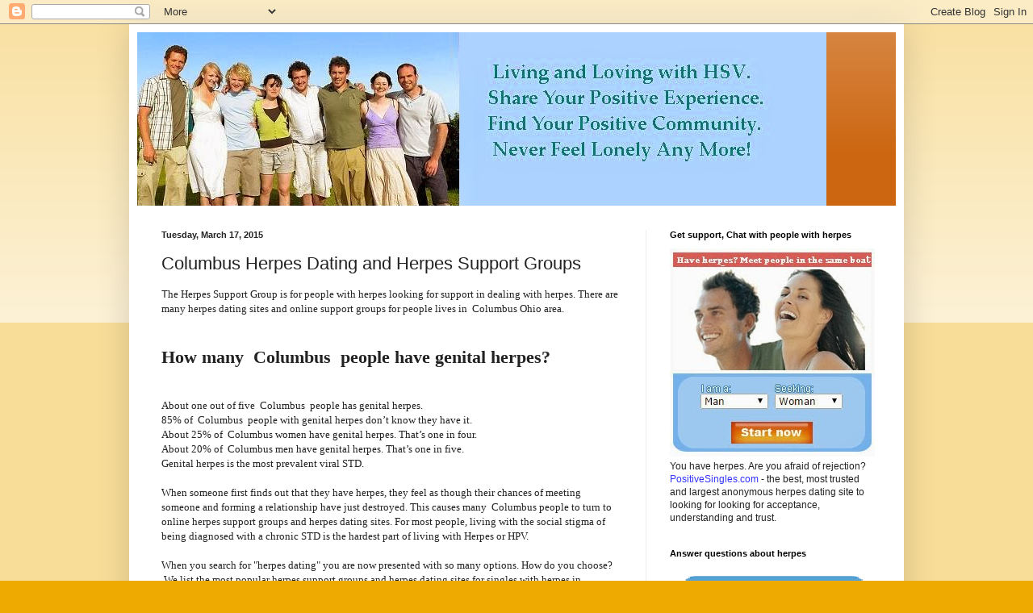

--- FILE ---
content_type: text/html; charset=UTF-8
request_url: http://www.herpessupport.us/2015/03/columbus-herpes-dating-and-herpes.html
body_size: 26866
content:
<!DOCTYPE html>
<html class='v2' dir='ltr' xmlns='http://www.w3.org/1999/xhtml' xmlns:b='http://www.google.com/2005/gml/b' xmlns:data='http://www.google.com/2005/gml/data' xmlns:expr='http://www.google.com/2005/gml/expr'>
<head>
<link href='https://www.blogger.com/static/v1/widgets/335934321-css_bundle_v2.css' rel='stylesheet' type='text/css'/>
<meta content='width=1100' name='viewport'/>
<meta content='text/html; charset=UTF-8' http-equiv='Content-Type'/>
<meta content='blogger' name='generator'/>
<link href='http://www.herpessupport.us/favicon.ico' rel='icon' type='image/x-icon'/>
<link href='http://www.herpessupport.us/2015/03/columbus-herpes-dating-and-herpes.html' rel='canonical'/>
<link rel="alternate" type="application/atom+xml" title="Herpes Support - Atom" href="http://www.herpessupport.us/feeds/posts/default" />
<link rel="alternate" type="application/rss+xml" title="Herpes Support - RSS" href="http://www.herpessupport.us/feeds/posts/default?alt=rss" />
<link rel="service.post" type="application/atom+xml" title="Herpes Support - Atom" href="https://www.blogger.com/feeds/3614419201704968387/posts/default" />

<link rel="alternate" type="application/atom+xml" title="Herpes Support - Atom" href="http://www.herpessupport.us/feeds/5727047661370976065/comments/default" />
<!--Can't find substitution for tag [blog.ieCssRetrofitLinks]-->
<link href='https://blogger.googleusercontent.com/img/b/R29vZ2xl/AVvXsEhcs1UiepXELQ5eHTz4zzljsL18OvscTM-UYF_D_qigqVCoUADq5CxSq4WriCrLQZlwT0IcjFq6LVU5v1oMPLvXQqNw9BaBX9rpRUJ0q5RQhwTHajxSynaQ-jhuOVYQuTGikxlXMKSMz5lk/s1600/positivesingles.jpg' rel='image_src'/>
<meta content='http://www.herpessupport.us/2015/03/columbus-herpes-dating-and-herpes.html' property='og:url'/>
<meta content='Columbus Herpes Dating and Herpes Support Groups' property='og:title'/>
<meta content='Help people with herpes looking for support in dealing with Herpes. Find Herpes Support Groups in your area. Best herpes dating sites reviews.' property='og:description'/>
<meta content='https://blogger.googleusercontent.com/img/b/R29vZ2xl/AVvXsEhcs1UiepXELQ5eHTz4zzljsL18OvscTM-UYF_D_qigqVCoUADq5CxSq4WriCrLQZlwT0IcjFq6LVU5v1oMPLvXQqNw9BaBX9rpRUJ0q5RQhwTHajxSynaQ-jhuOVYQuTGikxlXMKSMz5lk/w1200-h630-p-k-no-nu/positivesingles.jpg' property='og:image'/>
<title>Columbus Herpes Dating and Herpes Support Groups | Herpes Support</title>
<style id='page-skin-1' type='text/css'><!--
/*
-----------------------------------------------
Blogger Template Style
Name:     Simple
Designer: Blogger
URL:      www.blogger.com
----------------------------------------------- */
/* Content
----------------------------------------------- */
body {
font: normal normal 12px Arial, Tahoma, Helvetica, FreeSans, sans-serif;
color: #222222;
background: #eeaa00 none repeat scroll top left;
padding: 0 40px 40px 40px;
}
html body .region-inner {
min-width: 0;
max-width: 100%;
width: auto;
}
h2 {
font-size: 22px;
}
a:link {
text-decoration:none;
color: #0065ff;
}
a:visited {
text-decoration:none;
color: #888888;
}
a:hover {
text-decoration:underline;
color: #ff9900;
}
.body-fauxcolumn-outer .fauxcolumn-inner {
background: transparent url(//www.blogblog.com/1kt/simple/body_gradient_tile_light.png) repeat scroll top left;
_background-image: none;
}
.body-fauxcolumn-outer .cap-top {
position: absolute;
z-index: 1;
height: 400px;
width: 100%;
}
.body-fauxcolumn-outer .cap-top .cap-left {
width: 100%;
background: transparent url(//www.blogblog.com/1kt/simple/gradients_light.png) repeat-x scroll top left;
_background-image: none;
}
.content-outer {
-moz-box-shadow: 0 0 40px rgba(0, 0, 0, .15);
-webkit-box-shadow: 0 0 5px rgba(0, 0, 0, .15);
-goog-ms-box-shadow: 0 0 10px #333333;
box-shadow: 0 0 40px rgba(0, 0, 0, .15);
margin-bottom: 1px;
}
.content-inner {
padding: 10px 10px;
}
.content-inner {
background-color: #ffffff;
}
/* Header
----------------------------------------------- */
.header-outer {
background: #cc6611 url(//www.blogblog.com/1kt/simple/gradients_light.png) repeat-x scroll 0 -400px;
_background-image: none;
}
.Header h1 {
font: normal normal 60px Arial, Tahoma, Helvetica, FreeSans, sans-serif;
color: #ffffff;
text-shadow: 1px 2px 3px rgba(0, 0, 0, .2);
}
.Header h1 a {
color: #ffffff;
}
.Header .description {
font-size: 140%;
color: #ffffff;
}
.header-inner .Header .titlewrapper {
padding: 22px 30px;
}
.header-inner .Header .descriptionwrapper {
padding: 0 30px;
}
/* Tabs
----------------------------------------------- */
.tabs-inner .section:first-child {
border-top: 0 solid #eeeeee;
}
.tabs-inner .section:first-child ul {
margin-top: -0;
border-top: 0 solid #eeeeee;
border-left: 0 solid #eeeeee;
border-right: 0 solid #eeeeee;
}
.tabs-inner .widget ul {
background: #f5f5f5 url(//www.blogblog.com/1kt/simple/gradients_light.png) repeat-x scroll 0 -800px;
_background-image: none;
border-bottom: 1px solid #eeeeee;
margin-top: 0;
margin-left: -30px;
margin-right: -30px;
}
.tabs-inner .widget li a {
display: inline-block;
padding: .6em 1em;
font: normal normal 14px Arial, Tahoma, Helvetica, FreeSans, sans-serif;
color: #999999;
border-left: 1px solid #ffffff;
border-right: 1px solid #eeeeee;
}
.tabs-inner .widget li:first-child a {
border-left: none;
}
.tabs-inner .widget li.selected a, .tabs-inner .widget li a:hover {
color: #000000;
background-color: #eeeeee;
text-decoration: none;
}
/* Columns
----------------------------------------------- */
.main-outer {
border-top: 0 solid #eeeeee;
}
.fauxcolumn-left-outer .fauxcolumn-inner {
border-right: 1px solid #eeeeee;
}
.fauxcolumn-right-outer .fauxcolumn-inner {
border-left: 1px solid #eeeeee;
}
/* Headings
----------------------------------------------- */
div.widget > h2,
div.widget h2.title {
margin: 0 0 1em 0;
font: normal bold 11px Arial, Tahoma, Helvetica, FreeSans, sans-serif;
color: #000000;
}
/* Widgets
----------------------------------------------- */
.widget .zippy {
color: #999999;
text-shadow: 2px 2px 1px rgba(0, 0, 0, .1);
}
.widget .popular-posts ul {
list-style: none;
}
/* Posts
----------------------------------------------- */
h2.date-header {
font: normal bold 11px Arial, Tahoma, Helvetica, FreeSans, sans-serif;
}
.date-header span {
background-color: transparent;
color: #222222;
padding: inherit;
letter-spacing: inherit;
margin: inherit;
}
.main-inner {
padding-top: 30px;
padding-bottom: 30px;
}
.main-inner .column-center-inner {
padding: 0 15px;
}
.main-inner .column-center-inner .section {
margin: 0 15px;
}
.post {
margin: 0 0 25px 0;
}
h3.post-title, .comments h4 {
font: normal normal 22px Arial, Tahoma, Helvetica, FreeSans, sans-serif;
margin: .75em 0 0;
}
.post-body {
font-size: 110%;
line-height: 1.4;
position: relative;
}
.post-body img, .post-body .tr-caption-container, .Profile img, .Image img,
.BlogList .item-thumbnail img {
padding: 2px;
background: #ffffff;
border: 1px solid #eeeeee;
-moz-box-shadow: 1px 1px 5px rgba(0, 0, 0, .1);
-webkit-box-shadow: 1px 1px 5px rgba(0, 0, 0, .1);
box-shadow: 1px 1px 5px rgba(0, 0, 0, .1);
}
.post-body img, .post-body .tr-caption-container {
padding: 5px;
}
.post-body .tr-caption-container {
color: #222222;
}
.post-body .tr-caption-container img {
padding: 0;
background: transparent;
border: none;
-moz-box-shadow: 0 0 0 rgba(0, 0, 0, .1);
-webkit-box-shadow: 0 0 0 rgba(0, 0, 0, .1);
box-shadow: 0 0 0 rgba(0, 0, 0, .1);
}
.post-header {
margin: 0 0 1.5em;
line-height: 1.6;
font-size: 90%;
}
.post-footer {
margin: 20px -2px 0;
padding: 5px 10px;
color: #666666;
background-color: #f9f9f9;
border-bottom: 1px solid #eeeeee;
line-height: 1.6;
font-size: 90%;
}
#comments .comment-author {
padding-top: 1.5em;
border-top: 1px solid #eeeeee;
background-position: 0 1.5em;
}
#comments .comment-author:first-child {
padding-top: 0;
border-top: none;
}
.avatar-image-container {
margin: .2em 0 0;
}
#comments .avatar-image-container img {
border: 1px solid #eeeeee;
}
/* Comments
----------------------------------------------- */
.comments .comments-content .icon.blog-author {
background-repeat: no-repeat;
background-image: url([data-uri]);
}
.comments .comments-content .loadmore a {
border-top: 1px solid #999999;
border-bottom: 1px solid #999999;
}
.comments .comment-thread.inline-thread {
background-color: #f9f9f9;
}
.comments .continue {
border-top: 2px solid #999999;
}
/* Accents
---------------------------------------------- */
.section-columns td.columns-cell {
border-left: 1px solid #eeeeee;
}
.blog-pager {
background: transparent none no-repeat scroll top center;
}
.blog-pager-older-link, .home-link,
.blog-pager-newer-link {
background-color: #ffffff;
padding: 5px;
}
.footer-outer {
border-top: 0 dashed #bbbbbb;
}
/* Mobile
----------------------------------------------- */
body.mobile  {
background-size: auto;
}
.mobile .body-fauxcolumn-outer {
background: transparent none repeat scroll top left;
}
.mobile .body-fauxcolumn-outer .cap-top {
background-size: 100% auto;
}
.mobile .content-outer {
-webkit-box-shadow: 0 0 3px rgba(0, 0, 0, .15);
box-shadow: 0 0 3px rgba(0, 0, 0, .15);
}
.mobile .tabs-inner .widget ul {
margin-left: 0;
margin-right: 0;
}
.mobile .post {
margin: 0;
}
.mobile .main-inner .column-center-inner .section {
margin: 0;
}
.mobile .date-header span {
padding: 0.1em 10px;
margin: 0 -10px;
}
.mobile h3.post-title {
margin: 0;
}
.mobile .blog-pager {
background: transparent none no-repeat scroll top center;
}
.mobile .footer-outer {
border-top: none;
}
.mobile .main-inner, .mobile .footer-inner {
background-color: #ffffff;
}
.mobile-index-contents {
color: #222222;
}
.mobile-link-button {
background-color: #0065ff;
}
.mobile-link-button a:link, .mobile-link-button a:visited {
color: #ffffff;
}
.mobile .tabs-inner .section:first-child {
border-top: none;
}
.mobile .tabs-inner .PageList .widget-content {
background-color: #eeeeee;
color: #000000;
border-top: 1px solid #eeeeee;
border-bottom: 1px solid #eeeeee;
}
.mobile .tabs-inner .PageList .widget-content .pagelist-arrow {
border-left: 1px solid #eeeeee;
}

--></style>
<style id='template-skin-1' type='text/css'><!--
body {
min-width: 960px;
}
.content-outer, .content-fauxcolumn-outer, .region-inner {
min-width: 960px;
max-width: 960px;
_width: 960px;
}
.main-inner .columns {
padding-left: 0px;
padding-right: 310px;
}
.main-inner .fauxcolumn-center-outer {
left: 0px;
right: 310px;
/* IE6 does not respect left and right together */
_width: expression(this.parentNode.offsetWidth -
parseInt("0px") -
parseInt("310px") + 'px');
}
.main-inner .fauxcolumn-left-outer {
width: 0px;
}
.main-inner .fauxcolumn-right-outer {
width: 310px;
}
.main-inner .column-left-outer {
width: 0px;
right: 100%;
margin-left: -0px;
}
.main-inner .column-right-outer {
width: 310px;
margin-right: -310px;
}
#layout {
min-width: 0;
}
#layout .content-outer {
min-width: 0;
width: 800px;
}
#layout .region-inner {
min-width: 0;
width: auto;
}
--></style>
<link href='https://www.blogger.com/dyn-css/authorization.css?targetBlogID=3614419201704968387&amp;zx=037ab40a-6ada-492f-b161-326fb8c23aaf' media='none' onload='if(media!=&#39;all&#39;)media=&#39;all&#39;' rel='stylesheet'/><noscript><link href='https://www.blogger.com/dyn-css/authorization.css?targetBlogID=3614419201704968387&amp;zx=037ab40a-6ada-492f-b161-326fb8c23aaf' rel='stylesheet'/></noscript>
<meta name='google-adsense-platform-account' content='ca-host-pub-1556223355139109'/>
<meta name='google-adsense-platform-domain' content='blogspot.com'/>

</head>
<body class='loading variant-bold'>
<div class='navbar section' id='navbar' name='Navbar'><div class='widget Navbar' data-version='1' id='Navbar1'><script type="text/javascript">
    function setAttributeOnload(object, attribute, val) {
      if(window.addEventListener) {
        window.addEventListener('load',
          function(){ object[attribute] = val; }, false);
      } else {
        window.attachEvent('onload', function(){ object[attribute] = val; });
      }
    }
  </script>
<div id="navbar-iframe-container"></div>
<script type="text/javascript" src="https://apis.google.com/js/platform.js"></script>
<script type="text/javascript">
      gapi.load("gapi.iframes:gapi.iframes.style.bubble", function() {
        if (gapi.iframes && gapi.iframes.getContext) {
          gapi.iframes.getContext().openChild({
              url: 'https://www.blogger.com/navbar/3614419201704968387?po\x3d5727047661370976065\x26origin\x3dhttp://www.herpessupport.us',
              where: document.getElementById("navbar-iframe-container"),
              id: "navbar-iframe"
          });
        }
      });
    </script><script type="text/javascript">
(function() {
var script = document.createElement('script');
script.type = 'text/javascript';
script.src = '//pagead2.googlesyndication.com/pagead/js/google_top_exp.js';
var head = document.getElementsByTagName('head')[0];
if (head) {
head.appendChild(script);
}})();
</script>
</div></div>
<div class='body-fauxcolumns'>
<div class='fauxcolumn-outer body-fauxcolumn-outer'>
<div class='cap-top'>
<div class='cap-left'></div>
<div class='cap-right'></div>
</div>
<div class='fauxborder-left'>
<div class='fauxborder-right'></div>
<div class='fauxcolumn-inner'>
</div>
</div>
<div class='cap-bottom'>
<div class='cap-left'></div>
<div class='cap-right'></div>
</div>
</div>
</div>
<div class='content'>
<div class='content-fauxcolumns'>
<div class='fauxcolumn-outer content-fauxcolumn-outer'>
<div class='cap-top'>
<div class='cap-left'></div>
<div class='cap-right'></div>
</div>
<div class='fauxborder-left'>
<div class='fauxborder-right'></div>
<div class='fauxcolumn-inner'>
</div>
</div>
<div class='cap-bottom'>
<div class='cap-left'></div>
<div class='cap-right'></div>
</div>
</div>
</div>
<div class='content-outer'>
<div class='content-cap-top cap-top'>
<div class='cap-left'></div>
<div class='cap-right'></div>
</div>
<div class='fauxborder-left content-fauxborder-left'>
<div class='fauxborder-right content-fauxborder-right'></div>
<div class='content-inner'>
<header>
<div class='header-outer'>
<div class='header-cap-top cap-top'>
<div class='cap-left'></div>
<div class='cap-right'></div>
</div>
<div class='fauxborder-left header-fauxborder-left'>
<div class='fauxborder-right header-fauxborder-right'></div>
<div class='region-inner header-inner'>
<div class='header section' id='header' name='Header'><div class='widget Header' data-version='1' id='Header1'>
<div id='header-inner'>
<a href='http://www.herpessupport.us/' style='display: block'>
<img alt='Herpes Support' height='215px; ' id='Header1_headerimg' src='https://blogger.googleusercontent.com/img/b/R29vZ2xl/AVvXsEhF2diAwoF7ilTmh5nHUhhpenJcB7KuM2e7plGZwtMjVzkAP-pb2ejLHQ1Nauz6CieAL24exciH0xbo2O1u0fLzYCEFeOCzXT53IEqeE5p0p6quTrgzfMiS6wnH4cPe7ydLV7oOzLXwpsya/s1600/banner.JPG' style='display: block' width='854px; '/>
</a>
</div>
</div></div>
</div>
</div>
<div class='header-cap-bottom cap-bottom'>
<div class='cap-left'></div>
<div class='cap-right'></div>
</div>
</div>
</header>
<div class='tabs-outer'>
<div class='tabs-cap-top cap-top'>
<div class='cap-left'></div>
<div class='cap-right'></div>
</div>
<div class='fauxborder-left tabs-fauxborder-left'>
<div class='fauxborder-right tabs-fauxborder-right'></div>
<div class='region-inner tabs-inner'>
<div class='tabs no-items section' id='crosscol' name='Cross-Column'></div>
<div class='tabs no-items section' id='crosscol-overflow' name='Cross-Column 2'></div>
</div>
</div>
<div class='tabs-cap-bottom cap-bottom'>
<div class='cap-left'></div>
<div class='cap-right'></div>
</div>
</div>
<div class='main-outer'>
<div class='main-cap-top cap-top'>
<div class='cap-left'></div>
<div class='cap-right'></div>
</div>
<div class='fauxborder-left main-fauxborder-left'>
<div class='fauxborder-right main-fauxborder-right'></div>
<div class='region-inner main-inner'>
<div class='columns fauxcolumns'>
<div class='fauxcolumn-outer fauxcolumn-center-outer'>
<div class='cap-top'>
<div class='cap-left'></div>
<div class='cap-right'></div>
</div>
<div class='fauxborder-left'>
<div class='fauxborder-right'></div>
<div class='fauxcolumn-inner'>
</div>
</div>
<div class='cap-bottom'>
<div class='cap-left'></div>
<div class='cap-right'></div>
</div>
</div>
<div class='fauxcolumn-outer fauxcolumn-left-outer'>
<div class='cap-top'>
<div class='cap-left'></div>
<div class='cap-right'></div>
</div>
<div class='fauxborder-left'>
<div class='fauxborder-right'></div>
<div class='fauxcolumn-inner'>
</div>
</div>
<div class='cap-bottom'>
<div class='cap-left'></div>
<div class='cap-right'></div>
</div>
</div>
<div class='fauxcolumn-outer fauxcolumn-right-outer'>
<div class='cap-top'>
<div class='cap-left'></div>
<div class='cap-right'></div>
</div>
<div class='fauxborder-left'>
<div class='fauxborder-right'></div>
<div class='fauxcolumn-inner'>
</div>
</div>
<div class='cap-bottom'>
<div class='cap-left'></div>
<div class='cap-right'></div>
</div>
</div>
<!-- corrects IE6 width calculation -->
<div class='columns-inner'>
<div class='column-center-outer'>
<div class='column-center-inner'>
<div class='main section' id='main' name='Main'><div class='widget Blog' data-version='1' id='Blog1'>
<div class='blog-posts hfeed'>

          <div class="date-outer">
        
<h2 class='date-header'><span>Tuesday, March 17, 2015</span></h2>

          <div class="date-posts">
        
<div class='post-outer'>
<div class='post hentry' itemprop='blogPost' itemscope='itemscope' itemtype='http://schema.org/BlogPosting'>
<meta content='https://blogger.googleusercontent.com/img/b/R29vZ2xl/AVvXsEhcs1UiepXELQ5eHTz4zzljsL18OvscTM-UYF_D_qigqVCoUADq5CxSq4WriCrLQZlwT0IcjFq6LVU5v1oMPLvXQqNw9BaBX9rpRUJ0q5RQhwTHajxSynaQ-jhuOVYQuTGikxlXMKSMz5lk/s1600/positivesingles.jpg' itemprop='image_url'/>
<meta content='3614419201704968387' itemprop='blogId'/>
<meta content='5727047661370976065' itemprop='postId'/>
<a name='5727047661370976065'></a>
<h3 class='post-title entry-title' itemprop='name'>
Columbus Herpes Dating and Herpes Support Groups
</h3>
<div class='post-header'>
<div class='post-header-line-1'></div>
</div>
<div class='post-body entry-content' id='post-body-5727047661370976065' itemprop='description articleBody'>
<span style="background-color: white;"><span style="color: #222222;"><span style="font-family: &quot;trebuchet ms&quot; , sans-serif; line-height: 18.4799995422363px;">T</span><span style="font-family: &quot;georgia&quot; , &quot;times new roman&quot; , serif;"><span style="line-height: 18.4799995422363px;">he Herpes Support Group is for people with herpes looking for support in dealing with herpes. There are many herpes dating sites and online support groups for people lives in&nbsp; Columbus  Ohio area.&nbsp;</span></span></span></span><br />
<span style="font-family: &quot;georgia&quot; , &quot;times new roman&quot; , serif;"><br /></span>
<br />
<h2>
<span style="font-family: &quot;georgia&quot; , &quot;times new roman&quot; , serif;"><span style="color: #222222;"><span style="line-height: 18.4799995422363px;">How many&nbsp;</span></span><span style="background-color: white; color: #222222;"><span style="line-height: 18.4799995422363px;"> Columbus &nbsp;</span></span><span style="color: #222222; line-height: 18.4799995422363px;">people have genital herpes?</span></span></h2>
<br />
<span style="font-family: &quot;georgia&quot; , &quot;times new roman&quot; , serif;"><span style="color: #222222; line-height: 18.4799995422363px;"><br /></span></span><span style="font-family: &quot;georgia&quot; , &quot;times new roman&quot; , serif;"><span style="color: #222222;"><span style="line-height: 18.4799995422363px;">About one out of five&nbsp;</span></span></span><span style="background-color: white; color: #222222; font-family: &quot;georgia&quot; , &quot;times new roman&quot; , serif; line-height: 18.4799995422363px;"> Columbus </span><span style="font-family: &quot;georgia&quot; , &quot;times new roman&quot; , serif;"><span style="color: #222222;"><span style="line-height: 18.4799995422363px;">&nbsp;people has genital herpes.</span></span></span><br />
<span style="color: #222222; font-family: &quot;georgia&quot; , &quot;times new roman&quot; , serif; line-height: 18.4799995422363px;">85% of&nbsp;</span><span style="background-color: white; color: #222222; font-family: &quot;georgia&quot; , &quot;times new roman&quot; , serif; line-height: 18.4799995422363px;"> Columbus &nbsp;</span><span style="color: #222222; font-family: &quot;georgia&quot; , &quot;times new roman&quot; , serif; line-height: 18.4799995422363px;">people with genital herpes don&#8217;t know they have it.</span><br />
<span style="font-family: &quot;georgia&quot; , &quot;times new roman&quot; , serif;">About 25% of&nbsp;</span><span style="background-color: white; color: #222222; font-family: &quot;georgia&quot; , &quot;times new roman&quot; , serif; line-height: 18.4799995422363px;"> Columbus </span><span style="font-family: &quot;georgia&quot; , &quot;times new roman&quot; , serif;">women have genital herpes. That&#8217;s one in four.</span><br />
<span style="font-family: &quot;georgia&quot; , &quot;times new roman&quot; , serif;">About 20% of&nbsp;</span><span style="background-color: white; color: #222222; font-family: &quot;georgia&quot; , &quot;times new roman&quot; , serif; line-height: 18.4799995422363px;"> Columbus </span><span style="font-family: &quot;georgia&quot; , &quot;times new roman&quot; , serif;">men have genital herpes. That&#8217;s one in five.</span><br />
<span style="color: #222222;"><span style="font-family: &quot;georgia&quot; , &quot;times new roman&quot; , serif; line-height: 18.4799995422363px;">Genital herpes is the most prevalent viral STD.</span></span><br />
<span style="font-family: &quot;georgia&quot; , &quot;times new roman&quot; , serif;"><br />
</span><span style="font-family: &quot;georgia&quot; , &quot;times new roman&quot; , serif;">When someone first finds out that they have herpes, they feel as though their chances of meeting someone and forming a relationship have just destroyed. This causes many&nbsp;</span><span style="background-color: white; color: #222222; font-family: &quot;georgia&quot; , &quot;times new roman&quot; , serif; line-height: 18.4799995422363px;"> Columbus </span><span style="font-family: &quot;georgia&quot; , &quot;times new roman&quot; , serif;">people to turn to online herpes support groups and herpes dating sites. For most people, living with the social stigma of being diagnosed with a chronic STD is the hardest part of living with Herpes or HPV.</span><br />
<span style="font-family: &quot;georgia&quot; , &quot;times new roman&quot; , serif;"><br />
</span><span style="font-family: &quot;georgia&quot; , &quot;times new roman&quot; , serif;">When you search for "herpes dating" you are now presented with so many options. How do you choose? &nbsp;We list the most popular&nbsp;</span><span style="font-family: &quot;georgia&quot; , &quot;times new roman&quot; , serif;">herpes support groups and herpes dating sites for singles with herpes in&nbsp;</span><span style="background-color: white; color: #222222; font-family: &quot;georgia&quot; , &quot;times new roman&quot; , serif; line-height: 18.4799995422363px;"> Columbus </span><span style="font-family: &quot;georgia&quot; , &quot;times new roman&quot; , serif;">area.</span><br />
<span style="font-family: &quot;georgia&quot; , &quot;times new roman&quot; , serif;"><br /></span>
<br />
<h2>
<span style="font-family: &quot;georgia&quot; , &quot;times new roman&quot; , serif;"> Columbus Herpes Dating Sites</span></h2>
<div>
<span style="background-color: white; color: #333333; font-family: &quot;arial&quot; , &quot;tahoma&quot; , &quot;verdana&quot;; font-size: 14px; line-height: 18px;">Looking for a place to meet other  Columbus singles with herpes?&nbsp;</span><span style="background-color: white; color: #333333; font-family: &quot;arial&quot; , &quot;tahoma&quot; , &quot;verdana&quot;; font-size: 14px; line-height: 18px;">No matter what your age or background it, if you are one of the MANY people in LA dating with the additional concern of living with the HSV virus, it will be nice for you to know that there are others out there, also looking to connect.</span><span style="background-color: white; color: #333333; font-family: &quot;arial&quot; , &quot;tahoma&quot; , &quot;verdana&quot;; font-size: 14px; line-height: 18px;">The purpose of this page is to offer help and resources to singles in  Columbus, Ohio who are living with HSV / genital herpes and who are seeking others with the same situation.</span></div>
<div>
<span style="background-color: white; color: #333333; font-family: &quot;arial&quot; , &quot;tahoma&quot; , &quot;verdana&quot;; font-size: 14px; line-height: 18px;"><br /></span></div>
<div>
<span style="background-color: white;"></span><br />
<div>
<span style="background-color: white;"><span style="color: #333333; font-family: &quot;arial&quot; , &quot;tahoma&quot; , &quot;verdana&quot;;"><span style="font-size: 14px; line-height: 18px;">Join the Herpes Dating Community in  Columbus, Ohio and meet others who are looking for someone just like you. Have fun sharing photos and stories or remain anonymous online until you meet someone perfect and there will be no need to worry. Avoid those generic dating sites that can't cater to what it important to you. The Herpes dating community is your place to connect, share and grow with other singles in Fresno.</span></span></span></div>
<span style="background-color: white;">
</span>
<br />
<div style="color: #333333; font-family: Arial, Tahoma, Verdana; font-size: 14px; line-height: 18px;">
<span style="background-color: white;"><br /></span></div>
<span style="background-color: white;">
</span></div>
<span style="color: white; font-family: &quot;georgia&quot; , &quot;times new roman&quot; , serif;"><span style="line-height: 22.3999996185303px;">&nbsp;A</span></span><br />
<h2 style="background-color: white; font-stretch: normal; margin: 0px 0px 1em; position: relative;">
<span style="font-family: &quot;georgia&quot; , &quot;times new roman&quot; , serif; font-size: large;">&nbsp;#1&nbsp;<a href="http://www.positivesingles.com/i/kport" style="color: #888888; text-decoration: none;">PositiveSingles.com&nbsp;</a></span></h2>
<div>
<span style="font-family: &quot;georgia&quot; , &quot;times new roman&quot; , serif;"><span style="background-color: white; color: #222222; font-size: 13.1999998092651px; line-height: 18.4799995422363px;"><br /></span><span style="background-color: white; color: #222222; font-size: 13.1999998092651px; line-height: 18.4799995422363px;"></span><span style="background-color: white; color: #222222; font-size: 13.1999998092651px; line-height: 18.4799995422363px;">For&nbsp;</span></span><span style="background-color: white; color: #222222; font-family: &quot;georgia&quot; , &quot;times new roman&quot; , serif; line-height: 18.4799995422363px;"> Columbus </span><span style="font-family: &quot;georgia&quot; , &quot;times new roman&quot; , serif;"><span style="color: #222222;"><span style="font-size: 13.1999998092651px; line-height: 18.4799995422363px;">&nbsp;people with herpes and other STD,&nbsp;</span><a href="http://www.positivesingles.com/i/kport" style="font-size: 13.1999998092651px; line-height: 18.4799995422363px;">Positive singles</a><span style="font-size: 13.1999998092651px; line-height: 18.4799995422363px;">&nbsp;is your best choice.</span></span><span style="color: #222222; font-size: 13.1999998092651px; line-height: 21px;">&nbsp;</span><span style="color: #222222; font-size: 13.1999998092651px; line-height: 21px;">With over 746900 anonymous profiles registered on the site, it has to be one of the largest online portals for dating people with herpes in&nbsp;</span><span style="color: #222222;"><span style="font-size: 13.1999998092651px; line-height: 21px;">&nbsp;</span></span></span><span style="background-color: white; color: #222222; font-family: &quot;georgia&quot; , &quot;times new roman&quot; , serif; line-height: 18.4799995422363px;"> Columbus </span><span style="font-family: &quot;georgia&quot; , &quot;times new roman&quot; , serif;"><span style="color: #222222;"><span style="font-size: 13.1999998092651px; line-height: 21px;">.</span></span></span></div>
<div>
<span style="font-family: &quot;georgia&quot; , &quot;times new roman&quot; , serif;"><br style="background-color: white; color: #222222; font-size: 13.1999998092651px; line-height: 18.4799995422363px;" /></span>
<br />
<table cellpadding="0" cellspacing="0" class="tr-caption-container" style="-webkit-box-shadow: rgba(0, 0, 0, 0.0980392) 1px 1px 5px; background: rgb(255, 255, 255); border: 1px solid rgb(238, 238, 238); box-shadow: rgba(0, 0, 0, 0.0980392) 1px 1px 5px; color: #222222; float: left; font-family: Arial, Tahoma, Helvetica, FreeSans, sans-serif; font-size: 13.1999998092651px; line-height: 18.4799995422363px; margin-right: 1em; padding: 5px; position: relative;"><tbody>
<tr><td style="text-align: center;"><a href="https://blogger.googleusercontent.com/img/b/R29vZ2xl/AVvXsEhcs1UiepXELQ5eHTz4zzljsL18OvscTM-UYF_D_qigqVCoUADq5CxSq4WriCrLQZlwT0IcjFq6LVU5v1oMPLvXQqNw9BaBX9rpRUJ0q5RQhwTHajxSynaQ-jhuOVYQuTGikxlXMKSMz5lk/s1600/positivesingles.jpg" imageanchor="1" style="clear: left; margin-bottom: 1em; margin-left: auto; margin-right: auto;"><span style="color: black;"><img border="0" height="196" src="https://blogger.googleusercontent.com/img/b/R29vZ2xl/AVvXsEhcs1UiepXELQ5eHTz4zzljsL18OvscTM-UYF_D_qigqVCoUADq5CxSq4WriCrLQZlwT0IcjFq6LVU5v1oMPLvXQqNw9BaBX9rpRUJ0q5RQhwTHajxSynaQ-jhuOVYQuTGikxlXMKSMz5lk/s1600/positivesingles.jpg" style="-webkit-box-shadow: rgba(0, 0, 0, 0.0980392) 0px 0px 0px; background: transparent; border: none; box-shadow: rgba(0, 0, 0, 0.0980392) 0px 0px 0px; padding: 0px; position: relative;" width="320" /></span></a></td></tr>
<tr><td class="tr-caption" style="font-size: 12.8000001907349px; text-align: center;"><span style="font-size: xx-small;"><span style="font-size: 12.8000001907349px;">The premiere&nbsp;</span><a href="http://www.positivesingles.com/i/kport"><span style="font-size: 12.8000001907349px;">dating Site for  Columbus </span><span style="font-size: 12.8000001907349px;">;Singles with herpes</span></a><span style="font-size: 12.8000001907349px;">&nbsp;</span></span><span style="font-size: small;">.</span></td>
</tr>
</tbody></table>
<br />
<br />
<br />
<br />
<br />
<br />
<br />
<br />
<br />
<br />
<br />
<br />
<br />
<br />
What Other  Columbus  People Are Saying About <a href="http://www.positivesingles.com/i/kport">PositiveSingles</a>.</div>
<div>
<br /></div>
<div>
<div>
<span style="background-color: #f3f3f3;"><span style="color: #351c75;"><span style="font-family: &quot;georgia&quot; , &quot;times new roman&quot; , serif; font-size: x-small;">I love this site! I'd been on and off it for a few years now and somehow in some mystical way I knew 'my time' would come! We'd only been emailing for 48-hours on P.S. and he asked me out on our first date! "The suspense is killing me! I can't wait another week to see you!" he said! From the moment we looked at each other yesterday we just knew this was something special. We are both in our 30's and on the same page with wanting to find a best friend, a soul mate, someone to share this life with, wanting a meaningful relationship. Who would have thought it would happen to us? Thanks P.S. </span><br />
</span></span><span style="background-color: #f3f3f3; font-family: &quot;arial&quot; , &quot;helvetica&quot; , sans-serif; font-size: 12px;"><span style="color: #351c75;"><br />
</span></span></div>
<div>
<br /></div>
<div>
<span style="color: #351c75; font-size: x-small;">T<span style="font-family: &quot;georgia&quot; , &quot;times new roman&quot; , serif;">We talked for about a week before we met, and it was a casual lunch. It's only been a month, but we really like each other, and we will be having our first holiday together , very happy! Thanks for having a "special" site for ppl like us, otherwise we may have never met.
</span></span></div>
</div>
<br />
<span style="background-color: white; color: #333333; font-family: &quot;arial&quot; , &quot;helvetica&quot; , sans-serif; font-size: 12px;"><br />
<br />
</span><span style="color: blue;"><span style="font-family: &quot;arial&quot; , &quot;helvetica&quot; , sans-serif;"><span style="background-color: white;">Join&nbsp;</span></span><a href="http://www.positivesingles.com/i/kport">PositiveSingles.com</a><a href="http://www.positivesingles.com/i/kport" style="background-color: white; font-family: Georgia, &#39;Times New Roman&#39;, serif; text-decoration: none;">&nbsp;</a>&nbsp;and meet people with same condition.</span><br />
<span style="color: blue;"><br /></span>
<br />
<div>
</div>
<div>
<h2>
<span style="font-family: &quot;georgia&quot; , &quot;times new roman&quot; , serif; font-size: large;">#2&nbsp;<a href="http://www.mpwh.com/i/ktop">www.mpwh.com</a></span></h2>
<div style="font-size: 13.1999998092651px; line-height: 18.4799995422363px;">
<div style="background-color: white; color: #222222; font-size: 13.1999998092651px; line-height: 18.4799995422363px;">
The #1 herpes dating site in  Columbus- A warm herpes support group for singles with herpes in  Columbus .Suffering from herpes can make you feel lonely even when you are in midst of a crowd. As if suffering from the disease wasn&#8217;t painful enough, people with herpes not are not only ostracized by the society but are also rejected by potential mates who fear their own safety.You are not alone. You can find plenty of singles with herpes in <span style="background-color: white;">Koreatown, Westlake, East Hollywood , Pico-Union, Maywood, Harvard Heights, Hollywood, Walnut Park, Palms,Adams, Normandie.</span></div>
<div>
</div>
<h2>
    <table cellpadding="0" cellspacing="0" class="tr-caption-container" style="-webkit-box-shadow: rgba(0, 0, 0, 0.0980392) 1px 1px 5px; background: rgb(255, 255, 255); border: 1px solid rgb(238, 238, 238); box-shadow: rgba(0, 0, 0, 0.0980392) 1px 1px 5px; color: #222222; float: left; font-family: Arial, Tahoma, Helvetica, FreeSans, sans-serif; font-size: 13.1999998092651px; line-height: 18.4799995422363px; margin-right: 1em; padding: 5px; position: relative;">
      <tbody>
<tr>
          <td style="text-align: center;"><a href="https://blogger.googleusercontent.com/img/b/R29vZ2xl/AVvXsEiA6ycuCprsndagbiqM51UrqE9yeWH6cZeYxts_urE_RJJdNpDWYkYlmZkDXlrS6OymNnhx7jWY1CNlYNCfGmYA6R5n_e_bbf5oNIQJxgbF0G_6WT-TuIqrB29SZdS86HseXxPuc4B1dM3u/s1600/herpesdatinghouston.jpg" imageanchor="1" style="clear: left; color: #888888; margin-bottom: 1em; margin-left: auto; margin-right: auto; text-decoration: none;"><img border="0" height="199" src="https://blogger.googleusercontent.com/img/b/R29vZ2xl/AVvXsEiA6ycuCprsndagbiqM51UrqE9yeWH6cZeYxts_urE_RJJdNpDWYkYlmZkDXlrS6OymNnhx7jWY1CNlYNCfGmYA6R5n_e_bbf5oNIQJxgbF0G_6WT-TuIqrB29SZdS86HseXxPuc4B1dM3u/s1600/herpesdatinghouston.jpg" style="-webkit-box-shadow: rgba(0, 0, 0, 0.0980392) 0px 0px 0px; background: transparent; border: none; box-shadow: rgba(0, 0, 0, 0.0980392) 0px 0px 0px; padding: 0px; position: relative;" width="320" /></a></td>
        </tr>
<tr>
          <td class="tr-caption" style="font-size: 10.5600004196167px; text-align: center;"><a href="http://www.herpesdatingcalifornia.com/" style="color: #888888; text-decoration: none;">The biggest support group for  Columbus  people with herpe</a></td>
        </tr>
</tbody>
    </table>
</h2>
<div>
<span style="font-family: &quot;georgia&quot; , &quot;times new roman&quot; , serif;"><br />
    </span><span style="font-family: &quot;georgia&quot; , &quot;times new roman&quot; , serif;"><br />
    </span><br />
<span style="font-family: &quot;georgia&quot; , &quot;times new roman&quot; , serif;"><br />
    </span><span style="font-family: &quot;georgia&quot; , &quot;times new roman&quot; , serif;"><br />
    </span><span style="font-family: &quot;georgia&quot; , &quot;times new roman&quot; , serif;"><br />
    </span><span style="font-family: &quot;georgia&quot; , &quot;times new roman&quot; , serif;"><br />
    </span><span style="font-family: &quot;georgia&quot; , &quot;times new roman&quot; , serif;"><br />
    </span><span style="font-family: &quot;georgia&quot; , &quot;times new roman&quot; , serif;"><br />
    </span><span style="font-family: &quot;georgia&quot; , &quot;times new roman&quot; , serif;"><br />
    </span><span style="font-family: &quot;georgia&quot; , &quot;times new roman&quot; , serif;"><br />
    </span><span style="font-family: &quot;georgia&quot; , &quot;times new roman&quot; , serif;"><br />
    </span><span style="font-family: &quot;georgia&quot; , &quot;times new roman&quot; , serif;"><br />
    </span><span style="font-family: &quot;georgia&quot; , &quot;times new roman&quot; , serif;"><br />
    </span><span style="font-family: &quot;georgia&quot; , &quot;times new roman&quot; , serif;"><br />
      What People Are Saying About <a href="http://www.mpwh.com/i/ktop" style="background-color: white; text-decoration: none;"><span style="color: blue;">www.mpwh.com</span></a>.</span><br />
<span style="background-color: white; color: #333333; font-family: &quot;arial&quot; , &quot;helvetica&quot; , sans-serif; font-size: 12px;"><br />
  </span> <span style="color: #351c75;"><span style="background-color: white; font-family: &quot;arial&quot; , &quot;helvetica&quot; , sans-serif; font-size: 12px;"> I have meet someone and I do not need to be on this website. I am very thankful for this website, I found someone that has truly treat me with respect, and we have discussed future plans and I could have not asked for anything better I will definitely spread the word for this website :) thank you again for making a website that gives hope to people like me. Also I want to make sure my file and everything is cancelled or deleted off of this site. I will not be needing it .</span></span><span style="color: #351c75;"><span style="background-color: white; font-family: &quot;arial&quot; , &quot;helvetica&quot; , sans-serif; font-size: 12px;"></span></span></div>
<h2 class="style1" style="font-family: Arial, Helvetica, sans-serif; line-height: 16px;">
&nbsp;
</h2>
</div>
<div>
<span style="font-family: &quot;georgia&quot; , &quot;times new roman&quot; , serif;"><br /></span></div>
<div>
Join&nbsp;<a href="http://www.mpwh.com/i/ktop">www.mpwh.com</a><span style="font-family: &quot;georgia&quot; , &quot;times new roman&quot; , serif;">&nbsp;and place an profile now.</span><br />
<span style="font-family: &quot;georgia&quot; , &quot;times new roman&quot; , serif;"><br /></span></div>
<h2>
<span style="font-family: &quot;georgia&quot; , &quot;times new roman&quot; , serif; font-size: large;">Columbus  Herpes Support Group</span></h2>
<div>
<div>
<span style="font-family: &quot;georgia&quot; , &quot;times new roman&quot; , serif;">Need to get out from behind your computer and find a supportive group of people to help you heal? A safe space to say &#8220;I have herpes&#8221; and be accepted for who you are? Chances are there is a herpes support group close to you.&nbsp;</span><br />
<br />
Herpes Support Groups and Herpes Social Groups exist in most major cities in the US and Canada and online, and we list them all below.  Herpes support groups are sometimes called &#8220;HELP&#8221; support groups, and are occasionally affiliated with ASHA, the American Social Health Association.  Herpes social  groups often use terms like &#8220;Friends&#8221; as in &#8220;Bay Area Friends&#8221; or &#8220;H2O&#8221; as in &#8220;DC H2O&#8221; or &#8220;H Club&#8221; as in &#8220;Atlanta H Club.&#8221; </div>
<div>
<span style="font-family: &quot;georgia&quot; , &quot;times new roman&quot; , serif;"><br /></span></div>
<div>
<br />
    Herpes Meetups in Columbus - Meetup<br />
    herpes.meetup.com/cities/us/oh/columbus/<br />
    Find Meetups in Columbus, Ohio about Herpes and meet people in your local community who share your interests.<br />
Ohio Friends<br />
    www.ohiofriends.org/<br />
    Ohio Friends began when five people with herpes wanted to meet others in the Cleveland area. Four of our founders have moved on with their lives as many <br />
  <br />
<br />
  <br />
<br />
    <br />
  </div>
</div>
<div>
<br /></div>
<h2>
<span style="font-family: &quot;georgia&quot; , &quot;times new roman&quot; , serif; font-size: large;">Herpes Testing in&nbsp; Columbus Ohio</span></h2>
</div>
<div>
<span style="font-family: &quot;georgia&quot; , &quot;times new roman&quot; , serif;"><br /></span></div>
<div>
<span style="font-family: &quot;georgia&quot; , &quot;times new roman&quot; , serif;">Find FREE Herpes Testing in&nbsp; Columbus &nbsp;<span style="font-family: &quot;georgia&quot; , &quot;times new roman&quot; , serif; font-size: large;">Ohio</span>. There are numerous STD Testing Clinics in&nbsp; Columbus  Ohio.</span></div>
<div>
<span style="font-family: &quot;georgia&quot; , &quot;times new roman&quot; , serif;"><br /></span></div>
<div>
<div>
Columbus Health Center- Columbus , <br />
105 Newsom Street, Ste. 101 Columbus NC 27704 105+Newsom+Street,+Columbus,+NC+27704,+USA+(Columbus+Health+Center)<br />
    105 Newsom Street, Ste. 101<br />
    Columbus, NC 27704<br />
<div>
<div>
<br /></div>
</div>
</div>
<div>
<br /></div>
<div>
<h2>
<span style="font-family: &quot;georgia&quot; , &quot;times new roman&quot; , serif;">Quick Facts About  Columbus </span> Ohio</h2>
Columbus is the capital and largest city of the U.S. state of Ohio. It is the 15th largest city in the United States, with a population of 822,553. <br />
<span style="font-family: &quot;georgia&quot; , &quot;times new roman&quot; , serif;"><br />
</span></div>
<div>
<div id="sub_text_id20956563" style="background-color: white;">
<span style="font-family: &quot;georgia&quot; , &quot;times new roman&quot; , serif;"><span style="color: #333333;"><span style="font-size: 13px; line-height: 20.7999992370605px;">You can use the following phrases to find this page.</span></span><br />
<span style="color: #333333;"><span style="font-size: 13px; line-height: 20.7999992370605px;">herpes support groups  Columbus ,genital herpes social club of  Columbus ,singles with herpes  Columbus ,hsv 2 dating websites in  Columbus , tx, Columbus  singles with herpes,herpes online dating  Columbus ,Singles in  Columbus  tx with herpes,herpes dating in  Columbus , tx, Columbus  herpes personals,herpes support group  Columbus , Columbus  herpes dating,std dating  Columbus ,std dating  Columbus ,herpes dating  Columbus ,herpes dating site  Columbus ,dating with herpes in  Columbus ,dating with herpes in  Columbus ,dating for people with herpes in  Columbus ,dating for people with herpes in  Columbus ,meet people with herpes in  Columbus ,Koreatown, Westlake, East Hollywood , Pico-Union, Maywood, Harvard Heights, Hollywood, Walnut Park, Palms,Adams, Normandie.</span></span></span></div>
<div id="sub_text_id20956563" style="background-color: white; color: #222222; font-family: Arial, Tahoma, Helvetica, FreeSans, sans-serif; font-size: 13.1999998092651px; line-height: 18.4799995422363px;">
<div id="sub_text_id20956563">
<br /></div>
</div>
</div>
<span style="color: white; font-family: &quot;arial&quot; , &quot;trebuchet&quot; , &quot;arial&quot; , &quot;verdana&quot; , sans-serif; font-size: x-small; line-height: 1.4em;"><br /></span></div>
<div>
<span style="color: white; font-family: &quot;arial&quot; , &quot;trebuchet&quot; , &quot;arial&quot; , &quot;verdana&quot; , sans-serif; font-size: x-small; line-height: 1.4em;"><br /></span></div>
<div>
<span style="color: white; font-family: &quot;arial&quot; , &quot;trebuchet&quot; , &quot;arial&quot; , &quot;verdana&quot; , sans-serif; font-size: x-small; line-height: 1.4em;"><br /></span></div>
<div>
<span style="color: white; font-family: &quot;arial&quot; , &quot;trebuchet&quot; , &quot;arial&quot; , &quot;verdana&quot; , sans-serif; font-size: x-small; line-height: 1.4em;"><br /></span></div>
<div>
<span style="color: white; font-family: &quot;arial&quot; , &quot;trebuchet&quot; , &quot;arial&quot; , &quot;verdana&quot; , sans-serif; font-size: x-small; line-height: 1.4em;"><br /></span></div>
<div>
<span style="color: white; font-family: &quot;arial&quot; , &quot;trebuchet&quot; , &quot;arial&quot; , &quot;verdana&quot; , sans-serif; font-size: x-small; line-height: 1.4em;"><br /></span></div>
<div>
<span style="color: white; font-family: &quot;arial&quot; , &quot;trebuchet&quot; , &quot;arial&quot; , &quot;verdana&quot; , sans-serif; font-size: x-small; line-height: 1.4em;"><br /></span></div>
<div>
<span style="color: white; font-family: &quot;arial&quot; , &quot;trebuchet&quot; , &quot;arial&quot; , &quot;verdana&quot; , sans-serif; font-size: x-small; line-height: 1.4em;"><br /></span></div>
<div>
<span style="color: white; font-family: &quot;arial&quot; , &quot;trebuchet&quot; , &quot;arial&quot; , &quot;verdana&quot; , sans-serif; font-size: x-small; line-height: 1.4em;"><br /></span></div>
<div>
<span style="color: white; font-family: &quot;arial&quot; , &quot;trebuchet&quot; , &quot;arial&quot; , &quot;verdana&quot; , sans-serif; font-size: x-small; line-height: 1.4em;"><br /></span></div>
<div>
<span style="color: white; font-family: &quot;arial&quot; , &quot;trebuchet&quot; , &quot;arial&quot; , &quot;verdana&quot; , sans-serif; font-size: x-small; line-height: 1.4em;"><br /></span></div>
<div>
<span style="color: white; font-family: &quot;arial&quot; , &quot;trebuchet&quot; , &quot;arial&quot; , &quot;verdana&quot; , sans-serif; font-size: x-small; line-height: 1.4em;"><br /></span></div>
<br />
<br />
<div style="-webkit-text-stroke-width: 0px; color: black; font-family: 'Times New Roman'; font-size: medium; font-style: normal; font-variant: normal; font-weight: normal; letter-spacing: normal; line-height: normal; orphans: auto; text-align: start; text-indent: 0px; text-transform: none; white-space: normal; widows: auto; word-spacing: 0px;">
<div style="margin: 0px;">
</div>
</div>
<br />
<div style="-webkit-text-stroke-width: 0px; color: black; font-family: 'Times New Roman'; font-size: medium; font-style: normal; font-variant: normal; font-weight: normal; letter-spacing: normal; line-height: normal; margin: 0px; orphans: auto; text-align: start; text-indent: 0px; text-transform: none; white-space: normal; widows: auto; word-spacing: 0px;">
<br /></div>
<div style="-webkit-text-stroke-width: 0px; color: black; font-family: 'Times New Roman'; font-size: medium; font-style: normal; font-variant: normal; font-weight: normal; letter-spacing: normal; line-height: normal; orphans: auto; text-align: start; text-indent: 0px; text-transform: none; white-space: normal; widows: auto; word-spacing: 0px;">
</div>
<div style='clear: both;'></div>
</div>
<div class='post-footer'>
<div class='post-footer-line post-footer-line-1'><span class='post-author vcard'>
Posted by
<span class='fn' itemprop='author' itemscope='itemscope' itemtype='http://schema.org/Person'>
<span itemprop='name'>Kevin</span>
</span>
</span>
<span class='post-timestamp'>
at
<meta content='http://www.herpessupport.us/2015/03/columbus-herpes-dating-and-herpes.html' itemprop='url'/>
<a class='timestamp-link' href='http://www.herpessupport.us/2015/03/columbus-herpes-dating-and-herpes.html' rel='bookmark' title='permanent link'><abbr class='published' itemprop='datePublished' title='2015-03-17T01:13:00-07:00'>1:13&#8239;AM</abbr></a>
</span>
<span class='post-comment-link'>
</span>
<span class='post-icons'>
<span class='item-control blog-admin pid-856519935'>
<a href='https://www.blogger.com/post-edit.g?blogID=3614419201704968387&postID=5727047661370976065&from=pencil' title='Edit Post'>
<img alt='' class='icon-action' height='18' src='https://resources.blogblog.com/img/icon18_edit_allbkg.gif' width='18'/>
</a>
</span>
</span>
<div class='post-share-buttons goog-inline-block'>
<a class='goog-inline-block share-button sb-email' href='https://www.blogger.com/share-post.g?blogID=3614419201704968387&postID=5727047661370976065&target=email' target='_blank' title='Email This'><span class='share-button-link-text'>Email This</span></a><a class='goog-inline-block share-button sb-blog' href='https://www.blogger.com/share-post.g?blogID=3614419201704968387&postID=5727047661370976065&target=blog' onclick='window.open(this.href, "_blank", "height=270,width=475"); return false;' target='_blank' title='BlogThis!'><span class='share-button-link-text'>BlogThis!</span></a><a class='goog-inline-block share-button sb-twitter' href='https://www.blogger.com/share-post.g?blogID=3614419201704968387&postID=5727047661370976065&target=twitter' target='_blank' title='Share to X'><span class='share-button-link-text'>Share to X</span></a><a class='goog-inline-block share-button sb-facebook' href='https://www.blogger.com/share-post.g?blogID=3614419201704968387&postID=5727047661370976065&target=facebook' onclick='window.open(this.href, "_blank", "height=430,width=640"); return false;' target='_blank' title='Share to Facebook'><span class='share-button-link-text'>Share to Facebook</span></a><a class='goog-inline-block share-button sb-pinterest' href='https://www.blogger.com/share-post.g?blogID=3614419201704968387&postID=5727047661370976065&target=pinterest' target='_blank' title='Share to Pinterest'><span class='share-button-link-text'>Share to Pinterest</span></a>
</div>
</div>
<div class='post-footer-line post-footer-line-2'><span class='post-labels'>
Labels:
<a href='http://www.herpessupport.us/search/label/Columbus%20Herpes%20Dating%20sites' rel='tag'>Columbus Herpes Dating sites</a>,
<a href='http://www.herpessupport.us/search/label/Columbus%20Herpes%20support%20groups' rel='tag'>Columbus Herpes support groups</a>,
<a href='http://www.herpessupport.us/search/label/Columbus%20herpes%20testing%20resource' rel='tag'>Columbus herpes testing resource</a>
</span>
</div>
<div class='post-footer-line post-footer-line-3'><span class='post-location'>
</span>
</div>
</div>
</div>
<div class='comments' id='comments'>
<a name='comments'></a>
<h4>4 comments:</h4>
<div class='comments-content'>
<script async='async' src='' type='text/javascript'></script>
<script type='text/javascript'>
    (function() {
      var items = null;
      var msgs = null;
      var config = {};

// <![CDATA[
      var cursor = null;
      if (items && items.length > 0) {
        cursor = parseInt(items[items.length - 1].timestamp) + 1;
      }

      var bodyFromEntry = function(entry) {
        var text = (entry &&
                    ((entry.content && entry.content.$t) ||
                     (entry.summary && entry.summary.$t))) ||
            '';
        if (entry && entry.gd$extendedProperty) {
          for (var k in entry.gd$extendedProperty) {
            if (entry.gd$extendedProperty[k].name == 'blogger.contentRemoved') {
              return '<span class="deleted-comment">' + text + '</span>';
            }
          }
        }
        return text;
      }

      var parse = function(data) {
        cursor = null;
        var comments = [];
        if (data && data.feed && data.feed.entry) {
          for (var i = 0, entry; entry = data.feed.entry[i]; i++) {
            var comment = {};
            // comment ID, parsed out of the original id format
            var id = /blog-(\d+).post-(\d+)/.exec(entry.id.$t);
            comment.id = id ? id[2] : null;
            comment.body = bodyFromEntry(entry);
            comment.timestamp = Date.parse(entry.published.$t) + '';
            if (entry.author && entry.author.constructor === Array) {
              var auth = entry.author[0];
              if (auth) {
                comment.author = {
                  name: (auth.name ? auth.name.$t : undefined),
                  profileUrl: (auth.uri ? auth.uri.$t : undefined),
                  avatarUrl: (auth.gd$image ? auth.gd$image.src : undefined)
                };
              }
            }
            if (entry.link) {
              if (entry.link[2]) {
                comment.link = comment.permalink = entry.link[2].href;
              }
              if (entry.link[3]) {
                var pid = /.*comments\/default\/(\d+)\?.*/.exec(entry.link[3].href);
                if (pid && pid[1]) {
                  comment.parentId = pid[1];
                }
              }
            }
            comment.deleteclass = 'item-control blog-admin';
            if (entry.gd$extendedProperty) {
              for (var k in entry.gd$extendedProperty) {
                if (entry.gd$extendedProperty[k].name == 'blogger.itemClass') {
                  comment.deleteclass += ' ' + entry.gd$extendedProperty[k].value;
                } else if (entry.gd$extendedProperty[k].name == 'blogger.displayTime') {
                  comment.displayTime = entry.gd$extendedProperty[k].value;
                }
              }
            }
            comments.push(comment);
          }
        }
        return comments;
      };

      var paginator = function(callback) {
        if (hasMore()) {
          var url = config.feed + '?alt=json&v=2&orderby=published&reverse=false&max-results=50';
          if (cursor) {
            url += '&published-min=' + new Date(cursor).toISOString();
          }
          window.bloggercomments = function(data) {
            var parsed = parse(data);
            cursor = parsed.length < 50 ? null
                : parseInt(parsed[parsed.length - 1].timestamp) + 1
            callback(parsed);
            window.bloggercomments = null;
          }
          url += '&callback=bloggercomments';
          var script = document.createElement('script');
          script.type = 'text/javascript';
          script.src = url;
          document.getElementsByTagName('head')[0].appendChild(script);
        }
      };
      var hasMore = function() {
        return !!cursor;
      };
      var getMeta = function(key, comment) {
        if ('iswriter' == key) {
          var matches = !!comment.author
              && comment.author.name == config.authorName
              && comment.author.profileUrl == config.authorUrl;
          return matches ? 'true' : '';
        } else if ('deletelink' == key) {
          return config.baseUri + '/comment/delete/'
               + config.blogId + '/' + comment.id;
        } else if ('deleteclass' == key) {
          return comment.deleteclass;
        }
        return '';
      };

      var replybox = null;
      var replyUrlParts = null;
      var replyParent = undefined;

      var onReply = function(commentId, domId) {
        if (replybox == null) {
          // lazily cache replybox, and adjust to suit this style:
          replybox = document.getElementById('comment-editor');
          if (replybox != null) {
            replybox.height = '250px';
            replybox.style.display = 'block';
            replyUrlParts = replybox.src.split('#');
          }
        }
        if (replybox && (commentId !== replyParent)) {
          replybox.src = '';
          document.getElementById(domId).insertBefore(replybox, null);
          replybox.src = replyUrlParts[0]
              + (commentId ? '&parentID=' + commentId : '')
              + '#' + replyUrlParts[1];
          replyParent = commentId;
        }
      };

      var hash = (window.location.hash || '#').substring(1);
      var startThread, targetComment;
      if (/^comment-form_/.test(hash)) {
        startThread = hash.substring('comment-form_'.length);
      } else if (/^c[0-9]+$/.test(hash)) {
        targetComment = hash.substring(1);
      }

      // Configure commenting API:
      var configJso = {
        'maxDepth': config.maxThreadDepth
      };
      var provider = {
        'id': config.postId,
        'data': items,
        'loadNext': paginator,
        'hasMore': hasMore,
        'getMeta': getMeta,
        'onReply': onReply,
        'rendered': true,
        'initComment': targetComment,
        'initReplyThread': startThread,
        'config': configJso,
        'messages': msgs
      };

      var render = function() {
        if (window.goog && window.goog.comments) {
          var holder = document.getElementById('comment-holder');
          window.goog.comments.render(holder, provider);
        }
      };

      // render now, or queue to render when library loads:
      if (window.goog && window.goog.comments) {
        render();
      } else {
        window.goog = window.goog || {};
        window.goog.comments = window.goog.comments || {};
        window.goog.comments.loadQueue = window.goog.comments.loadQueue || [];
        window.goog.comments.loadQueue.push(render);
      }
    })();
// ]]>
  </script>
<div id='comment-holder'>
<div class="comment-thread toplevel-thread"><ol id="top-ra"><li class="comment" id="c3551441187457162994"><div class="avatar-image-container"><img src="//www.blogger.com/img/blogger_logo_round_35.png" alt=""/></div><div class="comment-block"><div class="comment-header"><cite class="user"><a href="https://www.blogger.com/profile/10347737082390106025" rel="nofollow">harley</a></cite><span class="icon user "></span><span class="datetime secondary-text"><a rel="nofollow" href="http://www.herpessupport.us/2015/03/columbus-herpes-dating-and-herpes.html?showComment=1581696812577#c3551441187457162994">February 14, 2020 at 8:13&#8239;AM</a></span></div><p class="comment-content">Any body reading this testimony now should celebrate with me and thank Dr.festus for helping me get rid of me herps simplex<br>virus completely . I was told i have herpes in 2015 and was taking all kinds of medication to suppress it with no permanent<br>solution until i saw testimonies of a woman who Dr festus helped to cure herpes. I was skeptical about contacting him but i also<br>knew the importance of herbal medicine because i have heard about it before that it work perfectly, i made up my mind and contacted<br>him we talked on phone and he prepared the herbal medicine and send the medicine to me through DHL delivery services which i<br>took according to his prescription. with the help of Dr.festus am proud to say I&#8217;m cured from Herpes my heart is so filled with<br>joy because my herpes test came out negative, thank you so much Dr.festus. If you are reading this and you have Herpes or any<br>kind of disease contact him today you might find your cure<br>You can reach him on<br>drfestusherbalsolutioncentre@gmail.com<br>whatsapp/call:+2348073742265...</p><span class="comment-actions secondary-text"><a class="comment-reply" target="_self" data-comment-id="3551441187457162994">Reply</a><span class="item-control blog-admin blog-admin pid-1141249805"><a target="_self" href="https://www.blogger.com/comment/delete/3614419201704968387/3551441187457162994">Delete</a></span></span></div><div class="comment-replies"><div id="c3551441187457162994-rt" class="comment-thread inline-thread hidden"><span class="thread-toggle thread-expanded"><span class="thread-arrow"></span><span class="thread-count"><a target="_self">Replies</a></span></span><ol id="c3551441187457162994-ra" class="thread-chrome thread-expanded"><div></div><div id="c3551441187457162994-continue" class="continue"><a class="comment-reply" target="_self" data-comment-id="3551441187457162994">Reply</a></div></ol></div></div><div class="comment-replybox-single" id="c3551441187457162994-ce"></div></li><li class="comment" id="c1146278523257941909"><div class="avatar-image-container"><img src="//www.blogger.com/img/blogger_logo_round_35.png" alt=""/></div><div class="comment-block"><div class="comment-header"><cite class="user"><a href="https://www.blogger.com/profile/04499815315718329962" rel="nofollow">herrelcruz</a></cite><span class="icon user "></span><span class="datetime secondary-text"><a rel="nofollow" href="http://www.herpessupport.us/2015/03/columbus-herpes-dating-and-herpes.html?showComment=1583070425810#c1146278523257941909">March 1, 2020 at 5:47&#8239;AM</a></span></div><p class="comment-content">I am so Happy to be writing this article in here, <br>i am here to explore blogs forum about the <br>wonderful and most safe cure for HERPES VIRUS. <br>I was positive with HERPES simplex Virus<br>and i lost hope because i was rejected even by my <br>closet friends. i searched online to know and inquire <br>about cure for HERPES and i saw a lot of people <br>testifying of Dr festus online on how he has cured <br>so many persons from Herpes Disease so contacted the <br>great herbalist because i know that nature <br>has the power to heal everything. i contacted him to <br>know how he can help me and he told me never to worry <br>that he will help me with the natural herbs from God! <br>after 2 days of contacting him, he told me that the <br>cure has been ready and he sent it to me via DHL and <br>it got to me after 5-6 days! i used the medicine as he <br>instructed me (MORNING and EVENING) and i was cured to <br>be honest! its really like a dream but i&#39;m so happy! <br>that&#8217;s the reason i decided to also add more comment <br>of Him so that more can be cured just like me! and if <br>you need his help,<br>contact his Email now; drfestusherbalsolutioncentre@gmail.com <br>via his whatsApp/cell number: +2348073742265 .</p><span class="comment-actions secondary-text"><a class="comment-reply" target="_self" data-comment-id="1146278523257941909">Reply</a><span class="item-control blog-admin blog-admin pid-2056931814"><a target="_self" href="https://www.blogger.com/comment/delete/3614419201704968387/1146278523257941909">Delete</a></span></span></div><div class="comment-replies"><div id="c1146278523257941909-rt" class="comment-thread inline-thread hidden"><span class="thread-toggle thread-expanded"><span class="thread-arrow"></span><span class="thread-count"><a target="_self">Replies</a></span></span><ol id="c1146278523257941909-ra" class="thread-chrome thread-expanded"><div></div><div id="c1146278523257941909-continue" class="continue"><a class="comment-reply" target="_self" data-comment-id="1146278523257941909">Reply</a></div></ol></div></div><div class="comment-replybox-single" id="c1146278523257941909-ce"></div></li><li class="comment" id="c6164645017402099971"><div class="avatar-image-container"><img src="//blogger.googleusercontent.com/img/b/R29vZ2xl/AVvXsEgesuqoCq5BOUCz8hOp8JHqX0toWk6ckh5K5drUYPiqTK9EXCHQ01iIG0FHnCJYGv_9SnUfAQ3dhZxVvdUKwKLO2BF-yE4pZ5F_nnLkELXnITbo16VnoQP-41Z8ldSWVQ/s45-c/FB_IMG_15832811451710259.jpg" alt=""/></div><div class="comment-block"><div class="comment-header"><cite class="user"><a href="https://www.blogger.com/profile/04399292037152478317" rel="nofollow">Thomas Vivian</a></cite><span class="icon user "></span><span class="datetime secondary-text"><a rel="nofollow" href="http://www.herpessupport.us/2015/03/columbus-herpes-dating-and-herpes.html?showComment=1583872396381#c6164645017402099971">March 10, 2020 at 1:33&#8239;PM</a></span></div><p class="comment-content">Always, anywhere and anytime,I feel very comfortable now all to the work of Dr Odey Abang,the Herbalist who prepare for me the remedies to my health challenges.<br>I could feel more comfortable when he explained to me how dangerous it&#39;s caring Herpes with me getting affected easily with Other sexually transmitted infections. Genital sores increases my risk of transmitting or contracting other sexually transmitted infections, including AIDS.<br>Newborn infection. ...<br>Bladder problems. ...<br>Meningitis. ...<br>Rectal inflammation (proctitis).<br>I was so scared when he says that because I found a lover who ran into it and had a shock on me after the checkup and develop stroke.<br>This has been my earnest prayers for the physician therapist to come in with positive solutions to remedies Herpes and most viral infections. I&#39;m now free and I thank God for leading me to see others getting cured with Herbs.  I decided to try and found out that the best way I would have done was to get rid of it and give my testimony. Glory to God I became free after I received his medicine from the DHL and applied as instructed. Till date I had no SYMPTOMS nor virus to detect of me, I called him and thankful for what he did,and ask if he could cure my stroke boyfriend,he said yes and did the same preparation to my boyfriend for his stroke and  Recoverd from it. Nothing is impossible with Herbs IN CURES, you&#39;re the next if you will be willing to apply his medicine and instructions on how to manage.<br>Sickness has no right to dwell on us,you can reach him at his email address<br>For your immediate response to health<br><br>odeyabangherbalhome@gmail.com</p><span class="comment-actions secondary-text"><a class="comment-reply" target="_self" data-comment-id="6164645017402099971">Reply</a><span class="item-control blog-admin blog-admin pid-1491347596"><a target="_self" href="https://www.blogger.com/comment/delete/3614419201704968387/6164645017402099971">Delete</a></span></span></div><div class="comment-replies"><div id="c6164645017402099971-rt" class="comment-thread inline-thread hidden"><span class="thread-toggle thread-expanded"><span class="thread-arrow"></span><span class="thread-count"><a target="_self">Replies</a></span></span><ol id="c6164645017402099971-ra" class="thread-chrome thread-expanded"><div></div><div id="c6164645017402099971-continue" class="continue"><a class="comment-reply" target="_self" data-comment-id="6164645017402099971">Reply</a></div></ol></div></div><div class="comment-replybox-single" id="c6164645017402099971-ce"></div></li><li class="comment" id="c4741249571525511656"><div class="avatar-image-container"><img src="//www.blogger.com/img/blogger_logo_round_35.png" alt=""/></div><div class="comment-block"><div class="comment-header"><cite class="user"><a href="https://www.blogger.com/profile/05531578545179361279" rel="nofollow">sonshine</a></cite><span class="icon user "></span><span class="datetime secondary-text"><a rel="nofollow" href="http://www.herpessupport.us/2015/03/columbus-herpes-dating-and-herpes.html?showComment=1745887824166#c4741249571525511656">April 28, 2025 at 5:50&#8239;PM</a></span></div><p class="comment-content">Do you know that there is a great herbal doctor who can cure any deadly disease like herpes, hiv/aids, cancer, syphilis, madness, hepatitis b, STD e.t.c. well my main purpose of writing this to the whole world is about the great deeds CHIEF DR PAPAJO did for me. I was diagnosed with HSV in 2012, ever since then I have<br>been taking medications till I met doctor&#160;CHIEF DR PAPAJO. though i never believed in Herb medicine, i saw many testimonies on how he cured so many people and i decided to contact him through his email, and with his whatsAPP (+2348110096692) and he told me that he would require some items to prepare a herbal medicine for me and i sent him the money he needed cus i promised myself to do anything to get cured and so lucky he sent he fulfilled His part of the agreement he purchase the items and he prepared the medicine for me and he told me how i will be taking it. He asked me to have faith and believed in him which I did, after taking the medicine he asked me to go get a check-up, whenI did the check-up I was tested HSV Negative. All thanks to CHIEF DR PAPAJO. if you are suffering from any disease like the herpes virus or other std and you need a way<br>I advise you to kindly contact him via his email on&#160;chiefdrpayo@gmail.com. you can also be fast&#160;and use WhatsApp +2348110096692.</p><span class="comment-actions secondary-text"><a class="comment-reply" target="_self" data-comment-id="4741249571525511656">Reply</a><span class="item-control blog-admin blog-admin pid-2143040328"><a target="_self" href="https://www.blogger.com/comment/delete/3614419201704968387/4741249571525511656">Delete</a></span></span></div><div class="comment-replies"><div id="c4741249571525511656-rt" class="comment-thread inline-thread hidden"><span class="thread-toggle thread-expanded"><span class="thread-arrow"></span><span class="thread-count"><a target="_self">Replies</a></span></span><ol id="c4741249571525511656-ra" class="thread-chrome thread-expanded"><div></div><div id="c4741249571525511656-continue" class="continue"><a class="comment-reply" target="_self" data-comment-id="4741249571525511656">Reply</a></div></ol></div></div><div class="comment-replybox-single" id="c4741249571525511656-ce"></div></li></ol><div id="top-continue" class="continue"><a class="comment-reply" target="_self">Add comment</a></div><div class="comment-replybox-thread" id="top-ce"></div><div class="loadmore hidden" data-post-id="5727047661370976065"><a target="_self">Load more...</a></div></div>
</div>
</div>
<p class='comment-footer'>
<div class='comment-form'>
<a name='comment-form'></a>
<p>
</p>
<a href='https://www.blogger.com/comment/frame/3614419201704968387?po=5727047661370976065&hl=en&saa=85391&origin=http://www.herpessupport.us' id='comment-editor-src'></a>
<iframe allowtransparency='true' class='blogger-iframe-colorize blogger-comment-from-post' frameborder='0' height='410px' id='comment-editor' name='comment-editor' src='' width='100%'></iframe>
<script src='https://www.blogger.com/static/v1/jsbin/2830521187-comment_from_post_iframe.js' type='text/javascript'></script>
<script type='text/javascript'>
      BLOG_CMT_createIframe('https://www.blogger.com/rpc_relay.html');
    </script>
</div>
</p>
<div id='backlinks-container'>
<div id='Blog1_backlinks-container'>
</div>
</div>
</div>
</div>

        </div></div>
      
</div>
<div class='blog-pager' id='blog-pager'>
<span id='blog-pager-newer-link'>
<a class='blog-pager-newer-link' href='http://www.herpessupport.us/2015/03/cleveland-herpes-dating-sites-and.html' id='Blog1_blog-pager-newer-link' title='Newer Post'>Newer Post</a>
</span>
<span id='blog-pager-older-link'>
<a class='blog-pager-older-link' href='http://www.herpessupport.us/2015/03/durham-herpes-dating-and-support-groups.html' id='Blog1_blog-pager-older-link' title='Older Post'>Older Post</a>
</span>
<a class='home-link' href='http://www.herpessupport.us/'>Home</a>
</div>
<div class='clear'></div>
<div class='post-feeds'>
<div class='feed-links'>
Subscribe to:
<a class='feed-link' href='http://www.herpessupport.us/feeds/5727047661370976065/comments/default' target='_blank' type='application/atom+xml'>Post Comments (Atom)</a>
</div>
</div>
</div></div>
</div>
</div>
<div class='column-left-outer'>
<div class='column-left-inner'>
<aside>
</aside>
</div>
</div>
<div class='column-right-outer'>
<div class='column-right-inner'>
<aside>
<div class='sidebar section' id='sidebar-right-1'><div class='widget HTML' data-version='1' id='HTML1'>
<h2 class='title'>Get support, Chat with  people with herpes</h2>
<div class='widget-content'>
<a href="http://www.positivesingles.com/i/kportr1" target="_blank"><img alt="PositiveSingles.com - the best, most trusted and largest anonymous STD dating site!" border="0" src="https://blogger.googleusercontent.com/img/b/R29vZ2xl/AVvXsEhxfxKF41Uzd_RTMdim_FqUkLzs7E3mZ1w5li58RXMW38A-Fc2DT_l30BmKuYRY8uauKPNy3O1358k-tTfVRcNouDcpuft094IAOw7OpEfsbBFigKnrhk54jNrbqaUUSx0jkVqZwJT-QYpL/s320/herpessupportbanner.jpg" / /></a><br />You have herpes. Are you afraid of rejection?<a href="http://www.positivesingles.com/i/kportr1" target="_blank"><span style="color:#3333ff;">PositiveSingles.com</span></a>  - the best, most trusted and largest anonymous herpes dating site to looking for  looking for acceptance, understanding and trust.
</div>
<div class='clear'></div>
</div><div class='widget HTML' data-version='1' id='HTML2'>
<h2 class='title'>Answer questions about herpes</h2>
<div class='widget-content'>
<a href="http://www.positivesingles.com/i/kportr2" target="_blank"><img alt="Answers questions about herpes from oral sex, dating, genital herpes, cold sores, and more information." border="0" src="https://blogger.googleusercontent.com/img/b/R29vZ2xl/AVvXsEhSKep7xIWWfmhp_TRQemTJLEghb_XLDEbo4GohdE9O6iCyo5asOeZAWVHV_UqYKTKBT3Pp-RVJ0-1vGaJ3ZCjZAioqM8NTl3_3wUKkvCoa42TVsdIRJy2F75ykhUx0Z0An2eVSKOJM1APX/s1600/ask-herpes-expert.png" / /></a><br />
Speak with a counselor or talk with others who also have the same problem.<br/>
<a href="http://www.topherpesdatingsites.com/sex-with-herpes.html" target="_blank"><img alt="sex with herpes, safe sex wiht herpes, amazing sex life with herpe" border="0" src="https://blogger.googleusercontent.com/img/b/R29vZ2xl/AVvXsEjf_iJRpi1kQeY6DyG2Vw4ZoiQgoFF2LapzpqbSG-ep2FmOGvU1pqlDz9HlwfowN5IE9CFkaEJDzoX9KJlgjE8u2yNRBDxxyf5cSLjKJnFIFFIBwfdS2DYjMFS3vNSaiDglPjHQqfVhEb9p/s320/sex-with-herpes.jpg" / /></a><br />
Sex with Herpes -All The Facts For Great Sex Life With Herpes.
</div>
<div class='clear'></div>
</div><div class='widget LinkList' data-version='1' id='LinkList2'>
<h2>Herpes Support Groups</h2>
<div class='widget-content'>
<ul>
<li><a href='http://www.topherpesdatingsites.com'>2015 Best Herpes Dating Sites</a></li>
<li><a href='http://www.herpessupport.us/2015/03/best-alaska-herpes-support-groups-and.html'>Alaska herpes Dating & Support Group</a></li>
<li><a href='http://www.herpessupport.us/2015/03/ohio-herpes-dating-sites-and-support.html'>Ohio herpes Dating & Support Group</a></li>
<li><a href='http://www.herpessupport.us/2015/03/best-tennessee-herpes-dating-sites-and.html'>Tennessee herpes Dating & Support Group</a></li>
<li><a href='http://www.herpessupport.us/2015/03/best-georgia-herpes-dating-site-and.html'>Georgia herpes Dating & Support Group</a></li>
<li><a href='http://www.herpessupport.us/2015/03/best-arizona-herpes-dating-sites-and.html'>Arizona herpes Dating & Support Group</a></li>
<li><a href='http://www.herpessupport.us/2015/03/best-texas-herpes-dating-sites-and.html'>Texas herpes Dating & Support Group</a></li>
<li><a href='http://www.herpessupport.us/2015/03/best-indiana-herpes-dating-site-and-Indiana-herpes-support-group.html'>Indiana herpes Dating & Support Group</a></li>
<li><a href=' http://www.herpessupport.us/2015/03/north-carolina-herpes-dating-sites-and-Herpes-Support-Groups.html'> North Carolina herpes Dating & Support Group</a></li>
<li><a href='http://www.herpessupport.us/2015/03/best-washington-herpes-dating-sites-and-washington-herpes-support-groups.html'>Washington herpes Dating & Support Group</a></li>
<li><a href='http://www.herpessupport.us/2015/03/best-virginia-herpes-dating-sites-Herpes-Support-Groups.html'>Virginia herpes Dating & Support Group</a></li>
<li><a href='http://www.herpessupport.us/2015/03/Best-Hawaii-Herpes-Dating-Site-and-Hawaii-Support-Groups.html'>Hawaii herpes Dating & Support Group</a></li>
<li><a href='http://www.herpessupport.us/2015/03/best-new-york-herpes-dating-sites-and-new-york-herpes-support-groups.html'>New York herpes Dating & Support Group</a></li>
<li><a href='http://www.herpessupport.us/2015/03/premiere-oregon-herpes-dating-sites-and-Herpes-Support-Groups.html'>Oregon herpes Dating & Support Group</a></li>
<li><a href='http://www.herpessupport.us/2015/03/best-colorado-herpes-dating-sites-and-Colorado-herpes-support-groups.html'>Colorado herpes Dating & Support Groups</a></li>
</ul>
<div class='clear'></div>
</div>
</div><div class='widget Label' data-version='1' id='Label1'>
<h2>Support Groups by locations.</h2>
<div class='widget-content list-label-widget-content'>
<ul>
<li>
<a dir='ltr' href='http://www.herpessupport.us/search/label/Adelaide'>Adelaide</a>
</li>
<li>
<a dir='ltr' href='http://www.herpessupport.us/search/label/advice%20from%20women%20with%20herpes'>advice from women with herpes</a>
</li>
<li>
<a dir='ltr' href='http://www.herpessupport.us/search/label/Akron%20Herpes%20Dating%20Sites'>Akron Herpes Dating Sites</a>
</li>
<li>
<a dir='ltr' href='http://www.herpessupport.us/search/label/Akron%20Herpes%20support%20groups'>Akron Herpes support groups</a>
</li>
<li>
<a dir='ltr' href='http://www.herpessupport.us/search/label/Alamogordo'>Alamogordo</a>
</li>
<li>
<a dir='ltr' href='http://www.herpessupport.us/search/label/Alaska%20herpes%20dating%20sites'>Alaska herpes dating sites</a>
</li>
<li>
<a dir='ltr' href='http://www.herpessupport.us/search/label/Alaska%20Herpes%20Support%20Groups'>Alaska Herpes Support Groups</a>
</li>
<li>
<a dir='ltr' href='http://www.herpessupport.us/search/label/Albany'>Albany</a>
</li>
<li>
<a dir='ltr' href='http://www.herpessupport.us/search/label/Albuquerque'>Albuquerque</a>
</li>
<li>
<a dir='ltr' href='http://www.herpessupport.us/search/label/Alexandria'>Alexandria</a>
</li>
<li>
<a dir='ltr' href='http://www.herpessupport.us/search/label/Anaconda'>Anaconda</a>
</li>
<li>
<a dir='ltr' href='http://www.herpessupport.us/search/label/Anaheim'>Anaheim</a>
</li>
<li>
<a dir='ltr' href='http://www.herpessupport.us/search/label/Anaheim%20herpes%20dating%20sites'>Anaheim herpes dating sites</a>
</li>
<li>
<a dir='ltr' href='http://www.herpessupport.us/search/label/Anaheim%20herpes%20support%20groups'>Anaheim herpes support groups</a>
</li>
<li>
<a dir='ltr' href='http://www.herpessupport.us/search/label/Anaheim%20herpes%20testing'>Anaheim herpes testing</a>
</li>
<li>
<a dir='ltr' href='http://www.herpessupport.us/search/label/Anchorage'>Anchorage</a>
</li>
<li>
<a dir='ltr' href='http://www.herpessupport.us/search/label/Ann%20Arbor'>Ann Arbor</a>
</li>
<li>
<a dir='ltr' href='http://www.herpessupport.us/search/label/Annapolis'>Annapolis</a>
</li>
<li>
<a dir='ltr' href='http://www.herpessupport.us/search/label/Appleton'>Appleton</a>
</li>
<li>
<a dir='ltr' href='http://www.herpessupport.us/search/label/Arizona%20herpes%20dating%20site'>Arizona herpes dating site</a>
</li>
<li>
<a dir='ltr' href='http://www.herpessupport.us/search/label/Arizona%20herpes%20testing'>Arizona herpes testing</a>
</li>
<li>
<a dir='ltr' href='http://www.herpessupport.us/search/label/Arizona%20support%20groups'>Arizona support groups</a>
</li>
<li>
<a dir='ltr' href='http://www.herpessupport.us/search/label/Arlington'>Arlington</a>
</li>
<li>
<a dir='ltr' href='http://www.herpessupport.us/search/label/Arlington%20herpes%20dating%20site'>Arlington herpes dating site</a>
</li>
<li>
<a dir='ltr' href='http://www.herpessupport.us/search/label/Arlington%20herpes%20support%20groups'>Arlington herpes support groups</a>
</li>
<li>
<a dir='ltr' href='http://www.herpessupport.us/search/label/Arvada'>Arvada</a>
</li>
<li>
<a dir='ltr' href='http://www.herpessupport.us/search/label/Asheville'>Asheville</a>
</li>
<li>
<a dir='ltr' href='http://www.herpessupport.us/search/label/Athens'>Athens</a>
</li>
<li>
<a dir='ltr' href='http://www.herpessupport.us/search/label/Atlanta'>Atlanta</a>
</li>
<li>
<a dir='ltr' href='http://www.herpessupport.us/search/label/Auckland'>Auckland</a>
</li>
<li>
<a dir='ltr' href='http://www.herpessupport.us/search/label/Augusta'>Augusta</a>
</li>
<li>
<a dir='ltr' href='http://www.herpessupport.us/search/label/Aurora'>Aurora</a>
</li>
<li>
<a dir='ltr' href='http://www.herpessupport.us/search/label/Austin'>Austin</a>
</li>
<li>
<a dir='ltr' href='http://www.herpessupport.us/search/label/Austin%20herpes%20dating%20sites'>Austin herpes dating sites</a>
</li>
<li>
<a dir='ltr' href='http://www.herpessupport.us/search/label/Austin%20herpes%20support%20groups'>Austin herpes support groups</a>
</li>
<li>
<a dir='ltr' href='http://www.herpessupport.us/search/label/Austin%20herpes%20testing'>Austin herpes testing</a>
</li>
<li>
<a dir='ltr' href='http://www.herpessupport.us/search/label/australia%20herpes%20dating'>australia herpes dating</a>
</li>
<li>
<a dir='ltr' href='http://www.herpessupport.us/search/label/Australia%20herpes%20dating%20sites'>Australia herpes dating sites</a>
</li>
<li>
<a dir='ltr' href='http://www.herpessupport.us/search/label/Australia%20herpes%20support'>Australia herpes support</a>
</li>
<li>
<a dir='ltr' href='http://www.herpessupport.us/search/label/Australia%20Herpes%20Support%20Groups'>Australia Herpes Support Groups</a>
</li>
<li>
<a dir='ltr' href='http://www.herpessupport.us/search/label/Australia%20people%20with%20herpes'>Australia people with herpes</a>
</li>
<li>
<a dir='ltr' href='http://www.herpessupport.us/search/label/Bakersfield%20herpes%20dating%20sites'>Bakersfield herpes dating sites</a>
</li>
<li>
<a dir='ltr' href='http://www.herpessupport.us/search/label/Bakersfield%20herpes%20support%20groups'>Bakersfield herpes support groups</a>
</li>
<li>
<a dir='ltr' href='http://www.herpessupport.us/search/label/Bakersfield%20herpes%20testing'>Bakersfield herpes testing</a>
</li>
<li>
<a dir='ltr' href='http://www.herpessupport.us/search/label/Baltimore'>Baltimore</a>
</li>
<li>
<a dir='ltr' href='http://www.herpessupport.us/search/label/Barrow'>Barrow</a>
</li>
<li>
<a dir='ltr' href='http://www.herpessupport.us/search/label/Bartlett'>Bartlett</a>
</li>
<li>
<a dir='ltr' href='http://www.herpessupport.us/search/label/BC'>BC</a>
</li>
<li>
<a dir='ltr' href='http://www.herpessupport.us/search/label/Bellevue'>Bellevue</a>
</li>
<li>
<a dir='ltr' href='http://www.herpessupport.us/search/label/Bellingham'>Bellingham</a>
</li>
<li>
<a dir='ltr' href='http://www.herpessupport.us/search/label/Best%20Boston%20Herpes%20Sites'>Best Boston Herpes Sites</a>
</li>
<li>
<a dir='ltr' href='http://www.herpessupport.us/search/label/best%20herpes%20dating%20site'>best herpes dating site</a>
</li>
<li>
<a dir='ltr' href='http://www.herpessupport.us/search/label/Best%20New%20Zealand%20Herpes%20Dating%20Sites'>Best New Zealand Herpes Dating Sites</a>
</li>
<li>
<a dir='ltr' href='http://www.herpessupport.us/search/label/Best%20New%20Zealand%20Herpes%20support%20groups'>Best New Zealand Herpes support groups</a>
</li>
<li>
<a dir='ltr' href='http://www.herpessupport.us/search/label/Bethel'>Bethel</a>
</li>
<li>
<a dir='ltr' href='http://www.herpessupport.us/search/label/Billings'>Billings</a>
</li>
<li>
<a dir='ltr' href='http://www.herpessupport.us/search/label/Boston%20herpes%20Support%20Groups'>Boston herpes Support Groups</a>
</li>
<li>
<a dir='ltr' href='http://www.herpessupport.us/search/label/Boulder'>Boulder</a>
</li>
<li>
<a dir='ltr' href='http://www.herpessupport.us/search/label/Bowie'>Bowie</a>
</li>
<li>
<a dir='ltr' href='http://www.herpessupport.us/search/label/Bozeman'>Bozeman</a>
</li>
<li>
<a dir='ltr' href='http://www.herpessupport.us/search/label/Brisbane'>Brisbane</a>
</li>
<li>
<a dir='ltr' href='http://www.herpessupport.us/search/label/Brisbane%20herpes%20clinics'>Brisbane herpes clinics</a>
</li>
<li>
<a dir='ltr' href='http://www.herpessupport.us/search/label/Brisbane%20herpes%20testing'>Brisbane herpes testing</a>
</li>
<li>
<a dir='ltr' href='http://www.herpessupport.us/search/label/British%20Columbia'>British Columbia</a>
</li>
<li>
<a dir='ltr' href='http://www.herpessupport.us/search/label/British%20Columbia%20herpes%20dating'>British Columbia herpes dating</a>
</li>
<li>
<a dir='ltr' href='http://www.herpessupport.us/search/label/British%20Columbia%20herpes%20dating%20site'>British Columbia herpes dating site</a>
</li>
<li>
<a dir='ltr' href='http://www.herpessupport.us/search/label/Brockton'>Brockton</a>
</li>
<li>
<a dir='ltr' href='http://www.herpessupport.us/search/label/Broken%20Arrow'>Broken Arrow</a>
</li>
<li>
<a dir='ltr' href='http://www.herpessupport.us/search/label/Buffalo'>Buffalo</a>
</li>
<li>
<a dir='ltr' href='http://www.herpessupport.us/search/label/Butte'>Butte</a>
</li>
<li>
<a dir='ltr' href='http://www.herpessupport.us/search/label/Calgary'>Calgary</a>
</li>
<li>
<a dir='ltr' href='http://www.herpessupport.us/search/label/California%20herpes%20dating'>California herpes dating</a>
</li>
<li>
<a dir='ltr' href='http://www.herpessupport.us/search/label/California%20Herpes%20Dating%20Sites'>California Herpes Dating Sites</a>
</li>
<li>
<a dir='ltr' href='http://www.herpessupport.us/search/label/california%20herpes%20law'>california herpes law</a>
</li>
<li>
<a dir='ltr' href='http://www.herpessupport.us/search/label/California%20herpes%20support%20groups'>California herpes support groups</a>
</li>
<li>
<a dir='ltr' href='http://www.herpessupport.us/search/label/Cambridge'>Cambridge</a>
</li>
<li>
<a dir='ltr' href='http://www.herpessupport.us/search/label/can%20you%20be%20immune%20to%20hsv-2'>can you be immune to hsv-2</a>
</li>
<li>
<a dir='ltr' href='http://www.herpessupport.us/search/label/Canada%20herpes%20dating'>Canada herpes dating</a>
</li>
<li>
<a dir='ltr' href='http://www.herpessupport.us/search/label/Canberra-Queanbeyan'>Canberra-Queanbeyan</a>
</li>
<li>
<a dir='ltr' href='http://www.herpessupport.us/search/label/Carlsbad'>Carlsbad</a>
</li>
<li>
<a dir='ltr' href='http://www.herpessupport.us/search/label/Cary'>Cary</a>
</li>
<li>
<a dir='ltr' href='http://www.herpessupport.us/search/label/Chandler'>Chandler</a>
</li>
<li>
<a dir='ltr' href='http://www.herpessupport.us/search/label/Charleston'>Charleston</a>
</li>
<li>
<a dir='ltr' href='http://www.herpessupport.us/search/label/charlotte'>charlotte</a>
</li>
<li>
<a dir='ltr' href='http://www.herpessupport.us/search/label/Charlotte%20Herpes%20Dating%20sites'>Charlotte Herpes Dating sites</a>
</li>
<li>
<a dir='ltr' href='http://www.herpessupport.us/search/label/Charlotte%20Herpes%20Support%20groups'>Charlotte Herpes Support groups</a>
</li>
<li>
<a dir='ltr' href='http://www.herpessupport.us/search/label/Charlotte%20Herpes%20testing'>Charlotte Herpes testing</a>
</li>
<li>
<a dir='ltr' href='http://www.herpessupport.us/search/label/Chattanooga'>Chattanooga</a>
</li>
<li>
<a dir='ltr' href='http://www.herpessupport.us/search/label/Chesapeake'>Chesapeake</a>
</li>
<li>
<a dir='ltr' href='http://www.herpessupport.us/search/label/Chicago'>Chicago</a>
</li>
<li>
<a dir='ltr' href='http://www.herpessupport.us/search/label/Christchurch'>Christchurch</a>
</li>
<li>
<a dir='ltr' href='http://www.herpessupport.us/search/label/Cincinnati'>Cincinnati</a>
</li>
<li>
<a dir='ltr' href='http://www.herpessupport.us/search/label/Cincinnati%20Herpes%20Dating%20Site'>Cincinnati Herpes Dating Site</a>
</li>
<li>
<a dir='ltr' href='http://www.herpessupport.us/search/label/Cincinnati%20Herpes%20support%20groups'>Cincinnati Herpes support groups</a>
</li>
<li>
<a dir='ltr' href='http://www.herpessupport.us/search/label/Cincinnati%20Herpes%20testing%20resource'>Cincinnati Herpes testing resource</a>
</li>
<li>
<a dir='ltr' href='http://www.herpessupport.us/search/label/Clarksville'>Clarksville</a>
</li>
<li>
<a dir='ltr' href='http://www.herpessupport.us/search/label/Cleveland%20Herpes%20Dating%20Sites'>Cleveland Herpes Dating Sites</a>
</li>
<li>
<a dir='ltr' href='http://www.herpessupport.us/search/label/Cleveland%20Herpes%20support%20groups'>Cleveland Herpes support groups</a>
</li>
<li>
<a dir='ltr' href='http://www.herpessupport.us/search/label/Cleveland%20herpes%20testing%20resource'>Cleveland herpes testing resource</a>
</li>
<li>
<a dir='ltr' href='http://www.herpessupport.us/search/label/Clovis'>Clovis</a>
</li>
<li>
<a dir='ltr' href='http://www.herpessupport.us/search/label/College%20Park'>College Park</a>
</li>
<li>
<a dir='ltr' href='http://www.herpessupport.us/search/label/Colorado%20Herpes%20Dating%20Sites'>Colorado Herpes Dating Sites</a>
</li>
<li>
<a dir='ltr' href='http://www.herpessupport.us/search/label/Colorado%20herpes%20support%20groups'>Colorado herpes support groups</a>
</li>
<li>
<a dir='ltr' href='http://www.herpessupport.us/search/label/Colorado%20Springs'>Colorado Springs</a>
</li>
<li>
<a dir='ltr' href='http://www.herpessupport.us/search/label/Columbia'>Columbia</a>
</li>
<li>
<a dir='ltr' href='http://www.herpessupport.us/search/label/Columbus'>Columbus</a>
</li>
<li>
<a dir='ltr' href='http://www.herpessupport.us/search/label/Columbus%20Herpes%20Dating%20sites'>Columbus Herpes Dating sites</a>
</li>
<li>
<a dir='ltr' href='http://www.herpessupport.us/search/label/Columbus%20Herpes%20support%20groups'>Columbus Herpes support groups</a>
</li>
<li>
<a dir='ltr' href='http://www.herpessupport.us/search/label/Columbus%20herpes%20testing%20resource'>Columbus herpes testing resource</a>
</li>
<li>
<a dir='ltr' href='http://www.herpessupport.us/search/label/Corpus%20Christi'>Corpus Christi</a>
</li>
<li>
<a dir='ltr' href='http://www.herpessupport.us/search/label/Corpus%20Christi%20herpes%20dating%20sites'>Corpus Christi herpes dating sites</a>
</li>
<li>
<a dir='ltr' href='http://www.herpessupport.us/search/label/Corpus%20Christi%20herpes%20support%20groups'>Corpus Christi herpes support groups</a>
</li>
<li>
<a dir='ltr' href='http://www.herpessupport.us/search/label/Corpus%20Christi%20herpes%20testing'>Corpus Christi herpes testing</a>
</li>
<li>
<a dir='ltr' href='http://www.herpessupport.us/search/label/Criminal%20Laws%20%26%20Penalties'>Criminal Laws &amp; Penalties</a>
</li>
<li>
<a dir='ltr' href='http://www.herpessupport.us/search/label/Cumberland'>Cumberland</a>
</li>
<li>
<a dir='ltr' href='http://www.herpessupport.us/search/label/Dallas'>Dallas</a>
</li>
<li>
<a dir='ltr' href='http://www.herpessupport.us/search/label/Dallas%20herpes%20dating%20sites'>Dallas herpes dating sites</a>
</li>
<li>
<a dir='ltr' href='http://www.herpessupport.us/search/label/Dallas%20herpes%20support%20groups'>Dallas herpes support groups</a>
</li>
<li>
<a dir='ltr' href='http://www.herpessupport.us/search/label/Dallas%20herpes%20testing'>Dallas herpes testing</a>
</li>
<li>
<a dir='ltr' href='http://www.herpessupport.us/search/label/dating%20with%20herpes'>dating with herpes</a>
</li>
<li>
<a dir='ltr' href='http://www.herpessupport.us/search/label/deal%20with%20herpes'>deal with herpes</a>
</li>
<li>
<a dir='ltr' href='http://www.herpessupport.us/search/label/Dearborn'>Dearborn</a>
</li>
<li>
<a dir='ltr' href='http://www.herpessupport.us/search/label/Denver'>Denver</a>
</li>
<li>
<a dir='ltr' href='http://www.herpessupport.us/search/label/Detroit'>Detroit</a>
</li>
<li>
<a dir='ltr' href='http://www.herpessupport.us/search/label/difference%20between%20a%20herpes%20secret%20group%20and%20a%20%20herpes%20closed%20group'>difference between a herpes secret group and a  herpes closed group</a>
</li>
<li>
<a dir='ltr' href='http://www.herpessupport.us/search/label/Durham'>Durham</a>
</li>
<li>
<a dir='ltr' href='http://www.herpessupport.us/search/label/Durham%20Herpes%20Dating%20sites'>Durham Herpes Dating sites</a>
</li>
<li>
<a dir='ltr' href='http://www.herpessupport.us/search/label/Durham%20Herpes%20support%20groups'>Durham Herpes support groups</a>
</li>
<li>
<a dir='ltr' href='http://www.herpessupport.us/search/label/Durham%20Herpes%20testing%20resource'>Durham Herpes testing resource</a>
</li>
<li>
<a dir='ltr' href='http://www.herpessupport.us/search/label/Eau%20Claire'>Eau Claire</a>
</li>
<li>
<a dir='ltr' href='http://www.herpessupport.us/search/label/Edmond'>Edmond</a>
</li>
<li>
<a dir='ltr' href='http://www.herpessupport.us/search/label/El%20Paso'>El Paso</a>
</li>
<li>
<a dir='ltr' href='http://www.herpessupport.us/search/label/El%20Paso%20herpes%20dating%20sites'>El Paso herpes dating sites</a>
</li>
<li>
<a dir='ltr' href='http://www.herpessupport.us/search/label/El%20Paso%20Herpes%20Support%20Groups'>El Paso Herpes Support Groups</a>
</li>
<li>
<a dir='ltr' href='http://www.herpessupport.us/search/label/Elgin'>Elgin</a>
</li>
<li>
<a dir='ltr' href='http://www.herpessupport.us/search/label/Enid'>Enid</a>
</li>
<li>
<a dir='ltr' href='http://www.herpessupport.us/search/label/events%20of%20the%20Boston%20herpes%20Support%20Groups'>events of the Boston herpes Support Groups</a>
</li>
<li>
<a dir='ltr' href='http://www.herpessupport.us/search/label/Everett'>Everett</a>
</li>
<li>
<a dir='ltr' href='http://www.herpessupport.us/search/label/expose%20herpes%20in%20Tennessee'>expose herpes in Tennessee</a>
</li>
<li>
<a dir='ltr' href='http://www.herpessupport.us/search/label/facebook%20herpes%20support%20group'>facebook herpes support group</a>
</li>
<li>
<a dir='ltr' href='http://www.herpessupport.us/search/label/facts%20about%20herpes'>facts about herpes</a>
</li>
<li>
<a dir='ltr' href='http://www.herpessupport.us/search/label/Fairbanks'>Fairbanks</a>
</li>
<li>
<a dir='ltr' href='http://www.herpessupport.us/search/label/Fall%20River'>Fall River</a>
</li>
<li>
<a dir='ltr' href='http://www.herpessupport.us/search/label/Farmington'>Farmington</a>
</li>
<li>
<a dir='ltr' href='http://www.herpessupport.us/search/label/Fayetteville'>Fayetteville</a>
</li>
<li>
<a dir='ltr' href='http://www.herpessupport.us/search/label/Federal%20Way'>Federal Way</a>
</li>
<li>
<a dir='ltr' href='http://www.herpessupport.us/search/label/female%20to%20male%20Transmission%20Rates'>female to male Transmission Rates</a>
</li>
<li>
<a dir='ltr' href='http://www.herpessupport.us/search/label/Flint'>Flint</a>
</li>
<li>
<a dir='ltr' href='http://www.herpessupport.us/search/label/Florence'>Florence</a>
</li>
<li>
<a dir='ltr' href='http://www.herpessupport.us/search/label/Florissant'>Florissant</a>
</li>
<li>
<a dir='ltr' href='http://www.herpessupport.us/search/label/food%20to%20help%20your%20Immune%20System%20Be%20in%20Control%20of%20Herpes'>food to help your Immune System Be in Control of Herpes</a>
</li>
<li>
<a dir='ltr' href='http://www.herpessupport.us/search/label/Fort%20Collins'>Fort Collins</a>
</li>
<li>
<a dir='ltr' href='http://www.herpessupport.us/search/label/Fort%20Wayne%20Herpes%20Dating%20Site'>Fort Wayne Herpes Dating Site</a>
</li>
<li>
<a dir='ltr' href='http://www.herpessupport.us/search/label/Fort%20Wayne%20Herpes%20support%20groups'>Fort Wayne Herpes support groups</a>
</li>
<li>
<a dir='ltr' href='http://www.herpessupport.us/search/label/Fort%20Worth'>Fort Worth</a>
</li>
<li>
<a dir='ltr' href='http://www.herpessupport.us/search/label/Fort%20Worth%20herpes%20dating%20sites'>Fort Worth herpes dating sites</a>
</li>
<li>
<a dir='ltr' href='http://www.herpessupport.us/search/label/Fort%20Worth%20herpes%20support%20groups'>Fort Worth herpes support groups</a>
</li>
<li>
<a dir='ltr' href='http://www.herpessupport.us/search/label/Fort%20Worth%20herpes%20testing'>Fort Worth herpes testing</a>
</li>
<li>
<a dir='ltr' href='http://www.herpessupport.us/search/label/forum%20for%20people%20after%20herpes%20diagnosis'>forum for people after herpes diagnosis</a>
</li>
<li>
<a dir='ltr' href='http://www.herpessupport.us/search/label/forums%20for%20people%20with%20herpes'>forums for people with herpes</a>
</li>
<li>
<a dir='ltr' href='http://www.herpessupport.us/search/label/Franklin'>Franklin</a>
</li>
<li>
<a dir='ltr' href='http://www.herpessupport.us/search/label/Frederick'>Frederick</a>
</li>
<li>
<a dir='ltr' href='http://www.herpessupport.us/search/label/free%20herpes%20hotline%2024%20hour'>free herpes hotline 24 hour</a>
</li>
<li>
<a dir='ltr' href='http://www.herpessupport.us/search/label/Fresno'>Fresno</a>
</li>
<li>
<a dir='ltr' href='http://www.herpessupport.us/search/label/Fresno%20%20herpes%20dating%20sites'>Fresno  herpes dating sites</a>
</li>
<li>
<a dir='ltr' href='http://www.herpessupport.us/search/label/Fresno%20%20herpes%20support%20groups'>Fresno  herpes support groups</a>
</li>
<li>
<a dir='ltr' href='http://www.herpessupport.us/search/label/Fresno%20%20herpes%20testing'>Fresno  herpes testing</a>
</li>
<li>
<a dir='ltr' href='http://www.herpessupport.us/search/label/Gaithersburg'>Gaithersburg</a>
</li>
<li>
<a dir='ltr' href='http://www.herpessupport.us/search/label/genital%20herpes%20support%20forum'>genital herpes support forum</a>
</li>
<li>
<a dir='ltr' href='http://www.herpessupport.us/search/label/Georgia%20herpes%20dating%20sites'>Georgia herpes dating sites</a>
</li>
<li>
<a dir='ltr' href='http://www.herpessupport.us/search/label/Georgia%20herpes%20support%20groups'>Georgia herpes support groups</a>
</li>
<li>
<a dir='ltr' href='http://www.herpessupport.us/search/label/Georgia%20Herpes%20Testing'>Georgia Herpes Testing</a>
</li>
<li>
<a dir='ltr' href='http://www.herpessupport.us/search/label/ghsv'>ghsv</a>
</li>
<li>
<a dir='ltr' href='http://www.herpessupport.us/search/label/Gilbert'>Gilbert</a>
</li>
<li>
<a dir='ltr' href='http://www.herpessupport.us/search/label/Glendale'>Glendale</a>
</li>
<li>
<a dir='ltr' href='http://www.herpessupport.us/search/label/Gold%20Coast-Tweed%20Heads'>Gold Coast-Tweed Heads</a>
</li>
<li>
<a dir='ltr' href='http://www.herpessupport.us/search/label/Grand%20Rapids'>Grand Rapids</a>
</li>
<li>
<a dir='ltr' href='http://www.herpessupport.us/search/label/Great%20Falls'>Great Falls</a>
</li>
<li>
<a dir='ltr' href='http://www.herpessupport.us/search/label/Green%20Bay'>Green Bay</a>
</li>
<li>
<a dir='ltr' href='http://www.herpessupport.us/search/label/Greensboro'>Greensboro</a>
</li>
<li>
<a dir='ltr' href='http://www.herpessupport.us/search/label/Greensboro%20Herpes%20dating%20sites'>Greensboro Herpes dating sites</a>
</li>
<li>
<a dir='ltr' href='http://www.herpessupport.us/search/label/Greensboro%20Herpes%20support%20groups'>Greensboro Herpes support groups</a>
</li>
<li>
<a dir='ltr' href='http://www.herpessupport.us/search/label/Greensboro%20Herpes%20testing'>Greensboro Herpes testing</a>
</li>
<li>
<a dir='ltr' href='http://www.herpessupport.us/search/label/Greenville'>Greenville</a>
</li>
<li>
<a dir='ltr' href='http://www.herpessupport.us/search/label/Hagerstown'>Hagerstown</a>
</li>
<li>
<a dir='ltr' href='http://www.herpessupport.us/search/label/Hamilton'>Hamilton</a>
</li>
<li>
<a dir='ltr' href='http://www.herpessupport.us/search/label/Hampton'>Hampton</a>
</li>
<li>
<a dir='ltr' href='http://www.herpessupport.us/search/label/Havre'>Havre</a>
</li>
<li>
<a dir='ltr' href='http://www.herpessupport.us/search/label/Hawaii%20herpes%20dating%20sites'>Hawaii herpes dating sites</a>
</li>
<li>
<a dir='ltr' href='http://www.herpessupport.us/search/label/Hawaii%20herpes%20support%20groups'>Hawaii herpes support groups</a>
</li>
<li>
<a dir='ltr' href='http://www.herpessupport.us/search/label/Helena'>Helena</a>
</li>
<li>
<a dir='ltr' href='http://www.herpessupport.us/search/label/Hendersonville'>Hendersonville</a>
</li>
<li>
<a dir='ltr' href='http://www.herpessupport.us/search/label/herpes'>herpes</a>
</li>
<li>
<a dir='ltr' href='http://www.herpessupport.us/search/label/herpes%20blood%20test'>herpes blood test</a>
</li>
<li>
<a dir='ltr' href='http://www.herpessupport.us/search/label/herpes%20chat%20forum'>herpes chat forum</a>
</li>
<li>
<a dir='ltr' href='http://www.herpessupport.us/search/label/Herpes%20chat%20room'>Herpes chat room</a>
</li>
<li>
<a dir='ltr' href='http://www.herpessupport.us/search/label/herpes%20clinic'>herpes clinic</a>
</li>
<li>
<a dir='ltr' href='http://www.herpessupport.us/search/label/herpes%20clinics'>herpes clinics</a>
</li>
<li>
<a dir='ltr' href='http://www.herpessupport.us/search/label/Herpes%20Clinics%20in%20Detroit'>Herpes Clinics in Detroit</a>
</li>
<li>
<a dir='ltr' href='http://www.herpessupport.us/search/label/herpes%20clinics%20michigan'>herpes clinics michigan</a>
</li>
<li>
<a dir='ltr' href='http://www.herpessupport.us/search/label/Herpes%20Dating%20Arizona'>Herpes Dating Arizona</a>
</li>
<li>
<a dir='ltr' href='http://www.herpessupport.us/search/label/herpes%20dating%20michigan'>herpes dating michigan</a>
</li>
<li>
<a dir='ltr' href='http://www.herpessupport.us/search/label/herpes%20dating%20site'>herpes dating site</a>
</li>
<li>
<a dir='ltr' href='http://www.herpessupport.us/search/label/herpes%20dating%20sites'>herpes dating sites</a>
</li>
<li>
<a dir='ltr' href='http://www.herpessupport.us/search/label/herpes%20dating%20sites%20michigan'>herpes dating sites michigan</a>
</li>
<li>
<a dir='ltr' href='http://www.herpessupport.us/search/label/herpes%20facts'>herpes facts</a>
</li>
<li>
<a dir='ltr' href='http://www.herpessupport.us/search/label/herpes%20forum'>herpes forum</a>
</li>
<li>
<a dir='ltr' href='http://www.herpessupport.us/search/label/herpes%20forums'>herpes forums</a>
</li>
<li>
<a dir='ltr' href='http://www.herpessupport.us/search/label/herpes%20healing'>herpes healing</a>
</li>
<li>
<a dir='ltr' href='http://www.herpessupport.us/search/label/herpes%20help'>herpes help</a>
</li>
<li>
<a dir='ltr' href='http://www.herpessupport.us/search/label/herpes%20hotline%2024%20hour'>herpes hotline 24 hour</a>
</li>
<li>
<a dir='ltr' href='http://www.herpessupport.us/search/label/herpes%20hotline%2024%2F7'>herpes hotline 24/7</a>
</li>
<li>
<a dir='ltr' href='http://www.herpessupport.us/search/label/herpes%20hotline%20number'>herpes hotline number</a>
</li>
<li>
<a dir='ltr' href='http://www.herpessupport.us/search/label/herpes%20hotline%20phone%20number%2024%2F7'>herpes hotline phone number 24/7</a>
</li>
<li>
<a dir='ltr' href='http://www.herpessupport.us/search/label/herpes%20is%20not%20the%20end'>herpes is not the end</a>
</li>
<li>
<a dir='ltr' href='http://www.herpessupport.us/search/label/herpes%20lawsuit%20california'>herpes lawsuit california</a>
</li>
<li>
<a dir='ltr' href='http://www.herpessupport.us/search/label/herpes%20outbreak%20frequency'>herpes outbreak frequency</a>
</li>
<li>
<a dir='ltr' href='http://www.herpessupport.us/search/label/herpes%20outbreak%20timeline'>herpes outbreak timeline</a>
</li>
<li>
<a dir='ltr' href='http://www.herpessupport.us/search/label/herpes%20remedy'>herpes remedy</a>
</li>
<li>
<a dir='ltr' href='http://www.herpessupport.us/search/label/herpes%20resource%20center'>herpes resource center</a>
</li>
<li>
<a dir='ltr' href='http://www.herpessupport.us/search/label/Herpes%20Shedding'>Herpes Shedding</a>
</li>
<li>
<a dir='ltr' href='http://www.herpessupport.us/search/label/herpes%20singles%20boston'>herpes singles boston</a>
</li>
<li>
<a dir='ltr' href='http://www.herpessupport.us/search/label/herpes%20spread'>herpes spread</a>
</li>
<li>
<a dir='ltr' href='http://www.herpessupport.us/search/label/Herpes%20Statistics'>Herpes Statistics</a>
</li>
<li>
<a dir='ltr' href='http://www.herpessupport.us/search/label/herpes%20statistics%202015'>herpes statistics 2015</a>
</li>
<li>
<a dir='ltr' href='http://www.herpessupport.us/search/label/herpes%20statistics%202016'>herpes statistics 2016</a>
</li>
<li>
<a dir='ltr' href='http://www.herpessupport.us/search/label/herpes%20stigma'>herpes stigma</a>
</li>
<li>
<a dir='ltr' href='http://www.herpessupport.us/search/label/herpes%20stress'>herpes stress</a>
</li>
<li>
<a dir='ltr' href='http://www.herpessupport.us/search/label/herpes%20suport%20herpes%20testing%20%20Australia'>herpes suport herpes testing  Australia</a>
</li>
<li>
<a dir='ltr' href='http://www.herpessupport.us/search/label/herpes%20support'>herpes support</a>
</li>
<li>
<a dir='ltr' href='http://www.herpessupport.us/search/label/herpes%20Support%20Blogs'>herpes Support Blogs</a>
</li>
<li>
<a dir='ltr' href='http://www.herpessupport.us/search/label/herpes%20support%20forum'>herpes support forum</a>
</li>
<li>
<a dir='ltr' href='http://www.herpessupport.us/search/label/herpes%20support%20group'>herpes support group</a>
</li>
<li>
<a dir='ltr' href='http://www.herpessupport.us/search/label/Herpes%20support%20group%20in%20Canada.%20canada%20herpes%20dating%20site'>Herpes support group in Canada. canada herpes dating site</a>
</li>
<li>
<a dir='ltr' href='http://www.herpessupport.us/search/label/herpes%20support%20groups'>herpes support groups</a>
</li>
<li>
<a dir='ltr' href='http://www.herpessupport.us/search/label/Herpes%20Support%20Groups%20Michigan'>Herpes Support Groups Michigan</a>
</li>
<li>
<a dir='ltr' href='http://www.herpessupport.us/search/label/Herpes%20support%20groups%20near%20me'>Herpes support groups near me</a>
</li>
<li>
<a dir='ltr' href='http://www.herpessupport.us/search/label/herpes%20support%20hotline'>herpes support hotline</a>
</li>
<li>
<a dir='ltr' href='http://www.herpessupport.us/search/label/herpes%20support%20sites'>herpes support sites</a>
</li>
<li>
<a dir='ltr' href='http://www.herpessupport.us/search/label/Herpes%20Tennessee'>Herpes Tennessee</a>
</li>
<li>
<a dir='ltr' href='http://www.herpessupport.us/search/label/herpes%20test%20result'>herpes test result</a>
</li>
<li>
<a dir='ltr' href='http://www.herpessupport.us/search/label/herpes%20testing%20boston'>herpes testing boston</a>
</li>
<li>
<a dir='ltr' href='http://www.herpessupport.us/search/label/Herpes%20Testing%20Clinics%20in%20%20Kansas'>Herpes Testing Clinics in  Kansas</a>
</li>
<li>
<a dir='ltr' href='http://www.herpessupport.us/search/label/herpes%20testing%20michigan'>herpes testing michigan</a>
</li>
<li>
<a dir='ltr' href='http://www.herpessupport.us/search/label/herpes%20texst%20texas'>herpes texst texas</a>
</li>
<li>
<a dir='ltr' href='http://www.herpessupport.us/search/label/Herpes%20Transmission'>Herpes Transmission</a>
</li>
<li>
<a dir='ltr' href='http://www.herpessupport.us/search/label/Herpes%20Transmission%20Rates'>Herpes Transmission Rates</a>
</li>
<li>
<a dir='ltr' href='http://www.herpessupport.us/search/label/herpes%20treatment'>herpes treatment</a>
</li>
<li>
<a dir='ltr' href='http://www.herpessupport.us/search/label/High%20Point'>High Point</a>
</li>
<li>
<a dir='ltr' href='http://www.herpessupport.us/search/label/Hilo'>Hilo</a>
</li>
<li>
<a dir='ltr' href='http://www.herpessupport.us/search/label/Hilton%20Head%20Island'>Hilton Head Island</a>
</li>
<li>
<a dir='ltr' href='http://www.herpessupport.us/search/label/Hobart'>Hobart</a>
</li>
<li>
<a dir='ltr' href='http://www.herpessupport.us/search/label/Hobbs'>Hobbs</a>
</li>
<li>
<a dir='ltr' href='http://www.herpessupport.us/search/label/Home%20Care%20Measures%20for%20Genital%20Herpes'>Home Care Measures for Genital Herpes</a>
</li>
<li>
<a dir='ltr' href='http://www.herpessupport.us/search/label/Honolulu'>Honolulu</a>
</li>
<li>
<a dir='ltr' href='http://www.herpessupport.us/search/label/Houston'>Houston</a>
</li>
<li>
<a dir='ltr' href='http://www.herpessupport.us/search/label/houston%20herpes%20dating%20sites'>houston herpes dating sites</a>
</li>
<li>
<a dir='ltr' href='http://www.herpessupport.us/search/label/houston%20herpes%20support%20groups'>houston herpes support groups</a>
</li>
<li>
<a dir='ltr' href='http://www.herpessupport.us/search/label/houston%20herpes%20test'>houston herpes test</a>
</li>
<li>
<a dir='ltr' href='http://www.herpessupport.us/search/label/How%20Common%20is%20Genital%20Herpes'>How Common is Genital Herpes</a>
</li>
<li>
<a dir='ltr' href='http://www.herpessupport.us/search/label/How%20many%20geogia%20people%20have%20genital%20herpes'>How many geogia people have genital herpes</a>
</li>
<li>
<a dir='ltr' href='http://www.herpessupport.us/search/label/How%20many%20people%20have%20genital%20herpes'>How many people have genital herpes</a>
</li>
<li>
<a dir='ltr' href='http://www.herpessupport.us/search/label/How%20often%20do%20outbreaks%20occur'>How often do outbreaks occur</a>
</li>
<li>
<a dir='ltr' href='http://www.herpessupport.us/search/label/hsv'>hsv</a>
</li>
<li>
<a dir='ltr' href='http://www.herpessupport.us/search/label/hsv%201%20immunity%20to%20hsv%202'>hsv 1 immunity to hsv 2</a>
</li>
<li>
<a dir='ltr' href='http://www.herpessupport.us/search/label/Hutchinson'>Hutchinson</a>
</li>
<li>
<a dir='ltr' href='http://www.herpessupport.us/search/label/igg%20positive'>igg positive</a>
</li>
<li>
<a dir='ltr' href='http://www.herpessupport.us/search/label/IGG%20test'>IGG test</a>
</li>
<li>
<a dir='ltr' href='http://www.herpessupport.us/search/label/igg%20test%20results%20interpretation'>igg test results interpretation</a>
</li>
<li>
<a dir='ltr' href='http://www.herpessupport.us/search/label/Illinois%20Herpes%20Dating%20Site'>Illinois Herpes Dating Site</a>
</li>
<li>
<a dir='ltr' href='http://www.herpessupport.us/search/label/Illinois%20Herpes%20Support%20Groups'>Illinois Herpes Support Groups</a>
</li>
<li>
<a dir='ltr' href='http://www.herpessupport.us/search/label/Independence'>Independence</a>
</li>
<li>
<a dir='ltr' href='http://www.herpessupport.us/search/label/Indiana%20Herpes%20Dating%20Site'>Indiana Herpes Dating Site</a>
</li>
<li>
<a dir='ltr' href='http://www.herpessupport.us/search/label/Indiana%20Herpes%20support%20groups'>Indiana Herpes support groups</a>
</li>
<li>
<a dir='ltr' href='http://www.herpessupport.us/search/label/Indianapolis%20herpes%20Dating%20Site'>Indianapolis herpes Dating Site</a>
</li>
<li>
<a dir='ltr' href='http://www.herpessupport.us/search/label/Indianapolis%20herpes%20herpes%20support%20groups'>Indianapolis herpes herpes support groups</a>
</li>
<li>
<a dir='ltr' href='http://www.herpessupport.us/search/label/Iowa'>Iowa</a>
</li>
<li>
<a dir='ltr' href='http://www.herpessupport.us/search/label/Jackson'>Jackson</a>
</li>
<li>
<a dir='ltr' href='http://www.herpessupport.us/search/label/Johnson%20City'>Johnson City</a>
</li>
<li>
<a dir='ltr' href='http://www.herpessupport.us/search/label/Joliet'>Joliet</a>
</li>
<li>
<a dir='ltr' href='http://www.herpessupport.us/search/label/Juneau'>Juneau</a>
</li>
<li>
<a dir='ltr' href='http://www.herpessupport.us/search/label/just%20found%20out%20you%20have%20herpes'>just found out you have herpes</a>
</li>
<li>
<a dir='ltr' href='http://www.herpessupport.us/search/label/Kahului'>Kahului</a>
</li>
<li>
<a dir='ltr' href='http://www.herpessupport.us/search/label/Kailua'>Kailua</a>
</li>
<li>
<a dir='ltr' href='http://www.herpessupport.us/search/label/Kalispell'>Kalispell</a>
</li>
<li>
<a dir='ltr' href='http://www.herpessupport.us/search/label/Kaneohe'>Kaneohe</a>
</li>
<li>
<a dir='ltr' href='http://www.herpessupport.us/search/label/Kansas%20City'>Kansas City</a>
</li>
<li>
<a dir='ltr' href='http://www.herpessupport.us/search/label/Kansas%20Herpes%20Dating%20Sites'>Kansas Herpes Dating Sites</a>
</li>
<li>
<a dir='ltr' href='http://www.herpessupport.us/search/label/Kansas%20Herpes%20Support%20Groups'>Kansas Herpes Support Groups</a>
</li>
<li>
<a dir='ltr' href='http://www.herpessupport.us/search/label/Kenai'>Kenai</a>
</li>
<li>
<a dir='ltr' href='http://www.herpessupport.us/search/label/Kenosha'>Kenosha</a>
</li>
<li>
<a dir='ltr' href='http://www.herpessupport.us/search/label/Kent'>Kent</a>
</li>
<li>
<a dir='ltr' href='http://www.herpessupport.us/search/label/Kentucky'>Kentucky</a>
</li>
<li>
<a dir='ltr' href='http://www.herpessupport.us/search/label/Ketchikan'>Ketchikan</a>
</li>
<li>
<a dir='ltr' href='http://www.herpessupport.us/search/label/Kihei'>Kihei</a>
</li>
<li>
<a dir='ltr' href='http://www.herpessupport.us/search/label/Knoxville'>Knoxville</a>
</li>
<li>
<a dir='ltr' href='http://www.herpessupport.us/search/label/Kodiak'>Kodiak</a>
</li>
<li>
<a dir='ltr' href='http://www.herpessupport.us/search/label/Lakewood'>Lakewood</a>
</li>
<li>
<a dir='ltr' href='http://www.herpessupport.us/search/label/Lansing'>Lansing</a>
</li>
<li>
<a dir='ltr' href='http://www.herpessupport.us/search/label/Laredo%20%20herpes%20dating%20sites'>Laredo  herpes dating sites</a>
</li>
<li>
<a dir='ltr' href='http://www.herpessupport.us/search/label/Laredo%20%20herpes%20support%20groups'>Laredo  herpes support groups</a>
</li>
<li>
<a dir='ltr' href='http://www.herpessupport.us/search/label/Laredo%20%20herpes%20testing'>Laredo  herpes testing</a>
</li>
<li>
<a dir='ltr' href='http://www.herpessupport.us/search/label/Las%20Cruces'>Las Cruces</a>
</li>
<li>
<a dir='ltr' href='http://www.herpessupport.us/search/label/Lawrence'>Lawrence</a>
</li>
<li>
<a dir='ltr' href='http://www.herpessupport.us/search/label/Lawton'>Lawton</a>
</li>
<li>
<a dir='ltr' href='http://www.herpessupport.us/search/label/Lee%E2%80%99s%20Summit'>Lee&#8217;s Summit</a>
</li>
<li>
<a dir='ltr' href='http://www.herpessupport.us/search/label/Lexington'>Lexington</a>
</li>
<li>
<a dir='ltr' href='http://www.herpessupport.us/search/label/Living%20with%20Herpes%20Blogs'>Living with Herpes Blogs</a>
</li>
<li>
<a dir='ltr' href='http://www.herpessupport.us/search/label/Livonia'>Livonia</a>
</li>
<li>
<a dir='ltr' href='http://www.herpessupport.us/search/label/Long%20Beach'>Long Beach</a>
</li>
<li>
<a dir='ltr' href='http://www.herpessupport.us/search/label/Long%20Beach%20herpes%20dating%20sites'>Long Beach herpes dating sites</a>
</li>
<li>
<a dir='ltr' href='http://www.herpessupport.us/search/label/Long%20Beach%20herpes%20support%20groups'>Long Beach herpes support groups</a>
</li>
<li>
<a dir='ltr' href='http://www.herpessupport.us/search/label/Long%20Beach%20herpes%20testing'>Long Beach herpes testing</a>
</li>
<li>
<a dir='ltr' href='http://www.herpessupport.us/search/label/Los%20Angeles'>Los Angeles</a>
</li>
<li>
<a dir='ltr' href='http://www.herpessupport.us/search/label/Los%20Angeles%20Herpes%20Dating%20sites'>Los Angeles Herpes Dating sites</a>
</li>
<li>
<a dir='ltr' href='http://www.herpessupport.us/search/label/Los%20Angeles%20Herpes%20support%20groups'>Los Angeles Herpes support groups</a>
</li>
<li>
<a dir='ltr' href='http://www.herpessupport.us/search/label/Louisville%20herpes%20dating%20sites'>Louisville herpes dating sites</a>
</li>
<li>
<a dir='ltr' href='http://www.herpessupport.us/search/label/Louisville%20herpes%20support%20groups'>Louisville herpes support groups</a>
</li>
<li>
<a dir='ltr' href='http://www.herpessupport.us/search/label/Lowell'>Lowell</a>
</li>
<li>
<a dir='ltr' href='http://www.herpessupport.us/search/label/Lynn'>Lynn</a>
</li>
<li>
<a dir='ltr' href='http://www.herpessupport.us/search/label/Macon'>Macon</a>
</li>
<li>
<a dir='ltr' href='http://www.herpessupport.us/search/label/Madison'>Madison</a>
</li>
<li>
<a dir='ltr' href='http://www.herpessupport.us/search/label/male%20to%20female%20Transmission%20Rates'>male to female Transmission Rates</a>
</li>
<li>
<a dir='ltr' href='http://www.herpessupport.us/search/label/Manchester'>Manchester</a>
</li>
<li>
<a dir='ltr' href='http://www.herpessupport.us/search/label/Manhattan'>Manhattan</a>
</li>
<li>
<a dir='ltr' href='http://www.herpessupport.us/search/label/Marietta'>Marietta</a>
</li>
<li>
<a dir='ltr' href='http://www.herpessupport.us/search/label/Maryland%20Herpes%20Dating%20Sites'>Maryland Herpes Dating Sites</a>
</li>
<li>
<a dir='ltr' href='http://www.herpessupport.us/search/label/Maryland%20Herpes%20Support%20Groups'>Maryland Herpes Support Groups</a>
</li>
<li>
<a dir='ltr' href='http://www.herpessupport.us/search/label/Massachusetts'>Massachusetts</a>
</li>
<li>
<a dir='ltr' href='http://www.herpessupport.us/search/label/Melbourne'>Melbourne</a>
</li>
<li>
<a dir='ltr' href='http://www.herpessupport.us/search/label/Memphis'>Memphis</a>
</li>
<li>
<a dir='ltr' href='http://www.herpessupport.us/search/label/Mesa'>Mesa</a>
</li>
<li>
<a dir='ltr' href='http://www.herpessupport.us/search/label/Michigan'>Michigan</a>
</li>
<li>
<a dir='ltr' href='http://www.herpessupport.us/search/label/Michigan%20herpes%20dating%20sites'>Michigan herpes dating sites</a>
</li>
<li>
<a dir='ltr' href='http://www.herpessupport.us/search/label/Michigan%20herpes%20support%20groups'>Michigan herpes support groups</a>
</li>
<li>
<a dir='ltr' href='http://www.herpessupport.us/search/label/Midwest%20City'>Midwest City</a>
</li>
<li>
<a dir='ltr' href='http://www.herpessupport.us/search/label/Miles%20City'>Miles City</a>
</li>
<li>
<a dir='ltr' href='http://www.herpessupport.us/search/label/Mililani'>Mililani</a>
</li>
<li>
<a dir='ltr' href='http://www.herpessupport.us/search/label/Milwaukee'>Milwaukee</a>
</li>
<li>
<a dir='ltr' href='http://www.herpessupport.us/search/label/Missoula'>Missoula</a>
</li>
<li>
<a dir='ltr' href='http://www.herpessupport.us/search/label/Missouri'>Missouri</a>
</li>
<li>
<a dir='ltr' href='http://www.herpessupport.us/search/label/Missouri%20%20herpes%20support%20groups'>Missouri  herpes support groups</a>
</li>
<li>
<a dir='ltr' href='http://www.herpessupport.us/search/label/Missouri%20herpes%20dating%20sites'>Missouri herpes dating sites</a>
</li>
<li>
<a dir='ltr' href='http://www.herpessupport.us/search/label/Montana%20Herpes%20Dating%20Sites'>Montana Herpes Dating Sites</a>
</li>
<li>
<a dir='ltr' href='http://www.herpessupport.us/search/label/Montana%20Herpes%20Support%20Groups'>Montana Herpes Support Groups</a>
</li>
<li>
<a dir='ltr' href='http://www.herpessupport.us/search/label/Montreal'>Montreal</a>
</li>
<li>
<a dir='ltr' href='http://www.herpessupport.us/search/label/Moore'>Moore</a>
</li>
<li>
<a dir='ltr' href='http://www.herpessupport.us/search/label/Mount%20Pleasant'>Mount Pleasant</a>
</li>
<li>
<a dir='ltr' href='http://www.herpessupport.us/search/label/Mount%20Vernon'>Mount Vernon</a>
</li>
<li>
<a dir='ltr' href='http://www.herpessupport.us/search/label/Murfreesboro'>Murfreesboro</a>
</li>
<li>
<a dir='ltr' href='http://www.herpessupport.us/search/label/Naperville'>Naperville</a>
</li>
<li>
<a dir='ltr' href='http://www.herpessupport.us/search/label/Nashville'>Nashville</a>
</li>
<li>
<a dir='ltr' href='http://www.herpessupport.us/search/label/New%20Bedford'>New Bedford</a>
</li>
<li>
<a dir='ltr' href='http://www.herpessupport.us/search/label/New%20Mexico%20Herpes%20Dating%20Sites'>New Mexico Herpes Dating Sites</a>
</li>
<li>
<a dir='ltr' href='http://www.herpessupport.us/search/label/New%20Mexico%20Herpes%20Support%20Groups'>New Mexico Herpes Support Groups</a>
</li>
<li>
<a dir='ltr' href='http://www.herpessupport.us/search/label/New%20Rochelle'>New Rochelle</a>
</li>
<li>
<a dir='ltr' href='http://www.herpessupport.us/search/label/new%20to%20herpes'>new to herpes</a>
</li>
<li>
<a dir='ltr' href='http://www.herpessupport.us/search/label/New%20York'>New York</a>
</li>
<li>
<a dir='ltr' href='http://www.herpessupport.us/search/label/New%20York%20Herpes%20Dating%20Sites'>New York Herpes Dating Sites</a>
</li>
<li>
<a dir='ltr' href='http://www.herpessupport.us/search/label/New%20York%20Herpes%20support%20groups'>New York Herpes support groups</a>
</li>
<li>
<a dir='ltr' href='http://www.herpessupport.us/search/label/new%20zealand'>new zealand</a>
</li>
<li>
<a dir='ltr' href='http://www.herpessupport.us/search/label/Newcastle-Maitland'>Newcastle-Maitland</a>
</li>
<li>
<a dir='ltr' href='http://www.herpessupport.us/search/label/Newport%20News'>Newport News</a>
</li>
<li>
<a dir='ltr' href='http://www.herpessupport.us/search/label/Norfolk'>Norfolk</a>
</li>
<li>
<a dir='ltr' href='http://www.herpessupport.us/search/label/Norman'>Norman</a>
</li>
<li>
<a dir='ltr' href='http://www.herpessupport.us/search/label/North%20Carolina%20dating'>North Carolina dating</a>
</li>
<li>
<a dir='ltr' href='http://www.herpessupport.us/search/label/North%20Carolina%20herpes%20dating%20site'>North Carolina herpes dating site</a>
</li>
<li>
<a dir='ltr' href='http://www.herpessupport.us/search/label/North%20Carolina%20Herpes%20Dating%20Sites'>North Carolina Herpes Dating Sites</a>
</li>
<li>
<a dir='ltr' href='http://www.herpessupport.us/search/label/North%20Carolina%20herpes%20support%20groups'>North Carolina herpes support groups</a>
</li>
<li>
<a dir='ltr' href='http://www.herpessupport.us/search/label/North%20Charleston'>North Charleston</a>
</li>
<li>
<a dir='ltr' href='http://www.herpessupport.us/search/label/North%20Island'>North Island</a>
</li>
<li>
<a dir='ltr' href='http://www.herpessupport.us/search/label/Oakland'>Oakland</a>
</li>
<li>
<a dir='ltr' href='http://www.herpessupport.us/search/label/Ohio%20Herpes%20Dating%20Sites'>Ohio Herpes Dating Sites</a>
</li>
<li>
<a dir='ltr' href='http://www.herpessupport.us/search/label/Ohio%20Herpes%20support%20groups'>Ohio Herpes support groups</a>
</li>
<li>
<a dir='ltr' href='http://www.herpessupport.us/search/label/Oklahoma%20City'>Oklahoma City</a>
</li>
<li>
<a dir='ltr' href='http://www.herpessupport.us/search/label/Oklahoma%20Herpes%20Dating%20Sites'>Oklahoma Herpes Dating Sites</a>
</li>
<li>
<a dir='ltr' href='http://www.herpessupport.us/search/label/Oklahoma%20Herpes%20support%20Groups'>Oklahoma Herpes support Groups</a>
</li>
<li>
<a dir='ltr' href='http://www.herpessupport.us/search/label/Olathe'>Olathe</a>
</li>
<li>
<a dir='ltr' href='http://www.herpessupport.us/search/label/Ontario'>Ontario</a>
</li>
<li>
<a dir='ltr' href='http://www.herpessupport.us/search/label/oral%20herpes%20hotline'>oral herpes hotline</a>
</li>
<li>
<a dir='ltr' href='http://www.herpessupport.us/search/label/Oregon%20Herpes%20Dating%20Sites'>Oregon Herpes Dating Sites</a>
</li>
<li>
<a dir='ltr' href='http://www.herpessupport.us/search/label/Oregon%20Herpes%20Support%20Groups'>Oregon Herpes Support Groups</a>
</li>
<li>
<a dir='ltr' href='http://www.herpessupport.us/search/label/Oregon%20Springs'>Oregon Springs</a>
</li>
<li>
<a dir='ltr' href='http://www.herpessupport.us/search/label/Oshkosh'>Oshkosh</a>
</li>
<li>
<a dir='ltr' href='http://www.herpessupport.us/search/label/Ottawa%20herpes%20support%20group'>Ottawa herpes support group</a>
</li>
<li>
<a dir='ltr' href='http://www.herpessupport.us/search/label/Overland%20Park'>Overland Park</a>
</li>
<li>
<a dir='ltr' href='http://www.herpessupport.us/search/label/Pearl%20City'>Pearl City</a>
</li>
<li>
<a dir='ltr' href='http://www.herpessupport.us/search/label/people%20with%20herpes'>people with herpes</a>
</li>
<li>
<a dir='ltr' href='http://www.herpessupport.us/search/label/people%20with%20herpes%20in%20Texas'>people with herpes in Texas</a>
</li>
<li>
<a dir='ltr' href='http://www.herpessupport.us/search/label/Peoria'>Peoria</a>
</li>
<li>
<a dir='ltr' href='http://www.herpessupport.us/search/label/Perth'>Perth</a>
</li>
<li>
<a dir='ltr' href='http://www.herpessupport.us/search/label/Plano'>Plano</a>
</li>
<li>
<a dir='ltr' href='http://www.herpessupport.us/search/label/Plano%20herpes%20dating%20sites'>Plano herpes dating sites</a>
</li>
<li>
<a dir='ltr' href='http://www.herpessupport.us/search/label/Plano%20herpes%20support%20groups'>Plano herpes support groups</a>
</li>
<li>
<a dir='ltr' href='http://www.herpessupport.us/search/label/Plano%20herpes%20testing'>Plano herpes testing</a>
</li>
<li>
<a dir='ltr' href='http://www.herpessupport.us/search/label/poor%20Arizona%20Herpes%20Support'>poor Arizona Herpes Support</a>
</li>
<li>
<a dir='ltr' href='http://www.herpessupport.us/search/label/Portsmouth'>Portsmouth</a>
</li>
<li>
<a dir='ltr' href='http://www.herpessupport.us/search/label/private%20facebook%20herpes%20support%20group'>private facebook herpes support group</a>
</li>
<li>
<a dir='ltr' href='http://www.herpessupport.us/search/label/Providence'>Providence</a>
</li>
<li>
<a dir='ltr' href='http://www.herpessupport.us/search/label/Pueblo'>Pueblo</a>
</li>
<li>
<a dir='ltr' href='http://www.herpessupport.us/search/label/quck%20facts%20about%20herpes'>quck facts about herpes</a>
</li>
<li>
<a dir='ltr' href='http://www.herpessupport.us/search/label/Quebec'>Quebec</a>
</li>
<li>
<a dir='ltr' href='http://www.herpessupport.us/search/label/Quincy'>Quincy</a>
</li>
<li>
<a dir='ltr' href='http://www.herpessupport.us/search/label/Racine'>Racine</a>
</li>
<li>
<a dir='ltr' href='http://www.herpessupport.us/search/label/Raleigh'>Raleigh</a>
</li>
<li>
<a dir='ltr' href='http://www.herpessupport.us/search/label/Raleigh%20Herpes%20Dating%20sites'>Raleigh Herpes Dating sites</a>
</li>
<li>
<a dir='ltr' href='http://www.herpessupport.us/search/label/Raleigh%20Herpes%20support%20groups'>Raleigh Herpes support groups</a>
</li>
<li>
<a dir='ltr' href='http://www.herpessupport.us/search/label/Raleigh%20Herpes%20testing'>Raleigh Herpes testing</a>
</li>
<li>
<a dir='ltr' href='http://www.herpessupport.us/search/label/Richmond'>Richmond</a>
</li>
<li>
<a dir='ltr' href='http://www.herpessupport.us/search/label/Rio%20Rancho'>Rio Rancho</a>
</li>
<li>
<a dir='ltr' href='http://www.herpessupport.us/search/label/Roanoke'>Roanoke</a>
</li>
<li>
<a dir='ltr' href='http://www.herpessupport.us/search/label/Robins'>Robins</a>
</li>
<li>
<a dir='ltr' href='http://www.herpessupport.us/search/label/Rochester'>Rochester</a>
</li>
<li>
<a dir='ltr' href='http://www.herpessupport.us/search/label/Rock%20Hill'>Rock Hill</a>
</li>
<li>
<a dir='ltr' href='http://www.herpessupport.us/search/label/Rockford'>Rockford</a>
</li>
<li>
<a dir='ltr' href='http://www.herpessupport.us/search/label/Rockville'>Rockville</a>
</li>
<li>
<a dir='ltr' href='http://www.herpessupport.us/search/label/Roswell'>Roswell</a>
</li>
<li>
<a dir='ltr' href='http://www.herpessupport.us/search/label/Sacramento'>Sacramento</a>
</li>
<li>
<a dir='ltr' href='http://www.herpessupport.us/search/label/Sacramento%20herpes%20dating%20sites'>Sacramento herpes dating sites</a>
</li>
<li>
<a dir='ltr' href='http://www.herpessupport.us/search/label/Sacramento%20herpes%20support%20groups'>Sacramento herpes support groups</a>
</li>
<li>
<a dir='ltr' href='http://www.herpessupport.us/search/label/Sacramento%20herpes%20testing'>Sacramento herpes testing</a>
</li>
<li>
<a dir='ltr' href='http://www.herpessupport.us/search/label/Saint%20Charles'>Saint Charles</a>
</li>
<li>
<a dir='ltr' href='http://www.herpessupport.us/search/label/Saint%20Joseph'>Saint Joseph</a>
</li>
<li>
<a dir='ltr' href='http://www.herpessupport.us/search/label/Saint%20Peters'>Saint Peters</a>
</li>
<li>
<a dir='ltr' href='http://www.herpessupport.us/search/label/Salina'>Salina</a>
</li>
<li>
<a dir='ltr' href='http://www.herpessupport.us/search/label/Salinia%20herpes%20testing%20center%20and%20herpes%20clinics'>Salinia herpes testing center and herpes clinics</a>
</li>
<li>
<a dir='ltr' href='http://www.herpessupport.us/search/label/Salisbury'>Salisbury</a>
</li>
<li>
<a dir='ltr' href='http://www.herpessupport.us/search/label/San%20Antonio'>San Antonio</a>
</li>
<li>
<a dir='ltr' href='http://www.herpessupport.us/search/label/San%20Antonio%20herpes%20dating%20sites'>San Antonio herpes dating sites</a>
</li>
<li>
<a dir='ltr' href='http://www.herpessupport.us/search/label/San%20Antonio%20herpes%20support%20groups'>San Antonio herpes support groups</a>
</li>
<li>
<a dir='ltr' href='http://www.herpessupport.us/search/label/San%20Antonio%20herpes%20testing'>San Antonio herpes testing</a>
</li>
<li>
<a dir='ltr' href='http://www.herpessupport.us/search/label/San%20Diego'>San Diego</a>
</li>
<li>
<a dir='ltr' href='http://www.herpessupport.us/search/label/San%20diego%20Herpes%20Dating%20sites'>San diego Herpes Dating sites</a>
</li>
<li>
<a dir='ltr' href='http://www.herpessupport.us/search/label/San%20diego%20Herpes%20support%20groups'>San diego Herpes support groups</a>
</li>
<li>
<a dir='ltr' href='http://www.herpessupport.us/search/label/San%20diego%20Herpes%20testing'>San diego Herpes testing</a>
</li>
<li>
<a dir='ltr' href='http://www.herpessupport.us/search/label/San%20Francisco'>San Francisco</a>
</li>
<li>
<a dir='ltr' href='http://www.herpessupport.us/search/label/San%20Francisco%20Herpes%20dating%20sites'>San Francisco Herpes dating sites</a>
</li>
<li>
<a dir='ltr' href='http://www.herpessupport.us/search/label/San%20Francisco%20Herpes%20support%20groups'>San Francisco Herpes support groups</a>
</li>
<li>
<a dir='ltr' href='http://www.herpessupport.us/search/label/San%20Francisco%20Herpes%20testing'>San Francisco Herpes testing</a>
</li>
<li>
<a dir='ltr' href='http://www.herpessupport.us/search/label/San%20Jose'>San Jose</a>
</li>
<li>
<a dir='ltr' href='http://www.herpessupport.us/search/label/Santa%20Ana'>Santa Ana</a>
</li>
<li>
<a dir='ltr' href='http://www.herpessupport.us/search/label/Santa%20Fe'>Santa Fe</a>
</li>
<li>
<a dir='ltr' href='http://www.herpessupport.us/search/label/Savannah'>Savannah</a>
</li>
<li>
<a dir='ltr' href='http://www.herpessupport.us/search/label/Schenectady'>Schenectady</a>
</li>
<li>
<a dir='ltr' href='http://www.herpessupport.us/search/label/Scottsdale'>Scottsdale</a>
</li>
<li>
<a dir='ltr' href='http://www.herpessupport.us/search/label/scret%20facebook%20herpes%20support%20group'>scret facebook herpes support group</a>
</li>
<li>
<a dir='ltr' href='http://www.herpessupport.us/search/label/Seattle'>Seattle</a>
</li>
<li>
<a dir='ltr' href='http://www.herpessupport.us/search/label/secret%20herpes%20support%20group'>secret herpes support group</a>
</li>
<li>
<a dir='ltr' href='http://www.herpessupport.us/search/label/sexual%20health%20clinics'>sexual health clinics</a>
</li>
<li>
<a dir='ltr' href='http://www.herpessupport.us/search/label/Shawnee'>Shawnee</a>
</li>
<li>
<a dir='ltr' href='http://www.herpessupport.us/search/label/Sitka'>Sitka</a>
</li>
<li>
<a dir='ltr' href='http://www.herpessupport.us/search/label/South%20Carolina%20Herpes%20Dating%20Sites'>South Carolina Herpes Dating Sites</a>
</li>
<li>
<a dir='ltr' href='http://www.herpessupport.us/search/label/South%20Carolina%20Herpes%20Support%20Groups'>South Carolina Herpes Support Groups</a>
</li>
<li>
<a dir='ltr' href='http://www.herpessupport.us/search/label/South%20Island'>South Island</a>
</li>
<li>
<a dir='ltr' href='http://www.herpessupport.us/search/label/Southern%20Indiana'>Southern Indiana</a>
</li>
<li>
<a dir='ltr' href='http://www.herpessupport.us/search/label/Spartanburg'>Spartanburg</a>
</li>
<li>
<a dir='ltr' href='http://www.herpessupport.us/search/label/Spokane'>Spokane</a>
</li>
<li>
<a dir='ltr' href='http://www.herpessupport.us/search/label/Springfield'>Springfield</a>
</li>
<li>
<a dir='ltr' href='http://www.herpessupport.us/search/label/St.%20Louis'>St. Louis</a>
</li>
<li>
<a dir='ltr' href='http://www.herpessupport.us/search/label/St.%20Louis%20Herpes%20Dating%20Site'>St. Louis Herpes Dating Site</a>
</li>
<li>
<a dir='ltr' href='http://www.herpessupport.us/search/label/St.%20Louis%20Herpes%20Support%20Groups'>St. Louis Herpes Support Groups</a>
</li>
<li>
<a dir='ltr' href='http://www.herpessupport.us/search/label/std%20chat%20rooms'>std chat rooms</a>
</li>
<li>
<a dir='ltr' href='http://www.herpessupport.us/search/label/std%20dating%20michigan'>std dating michigan</a>
</li>
<li>
<a dir='ltr' href='http://www.herpessupport.us/search/label/Sterling%20Heights'>Sterling Heights</a>
</li>
<li>
<a dir='ltr' href='http://www.herpessupport.us/search/label/Stigma%20Around%20Herpes'>Stigma Around Herpes</a>
</li>
<li>
<a dir='ltr' href='http://www.herpessupport.us/search/label/Stillwater.'>Stillwater.</a>
</li>
<li>
<a dir='ltr' href='http://www.herpessupport.us/search/label/Sumter'>Sumter</a>
</li>
<li>
<a dir='ltr' href='http://www.herpessupport.us/search/label/Sunshine%20Coast'>Sunshine Coast</a>
</li>
<li>
<a dir='ltr' href='http://www.herpessupport.us/search/label/Sydney'>Sydney</a>
</li>
<li>
<a dir='ltr' href='http://www.herpessupport.us/search/label/Sydney%20herpes%20clinic'>Sydney herpes clinic</a>
</li>
<li>
<a dir='ltr' href='http://www.herpessupport.us/search/label/Syracuse'>Syracuse</a>
</li>
<li>
<a dir='ltr' href='http://www.herpessupport.us/search/label/Tacoma'>Tacoma</a>
</li>
<li>
<a dir='ltr' href='http://www.herpessupport.us/search/label/Tempe'>Tempe</a>
</li>
<li>
<a dir='ltr' href='http://www.herpessupport.us/search/label/Tennessee%20herpes%20dating%20sites'>Tennessee herpes dating sites</a>
</li>
<li>
<a dir='ltr' href='http://www.herpessupport.us/search/label/Tennessee%20herpes%20support%20groups'>Tennessee herpes support groups</a>
</li>
<li>
<a dir='ltr' href='http://www.herpessupport.us/search/label/Texas%20herpes%20dating'>Texas herpes dating</a>
</li>
<li>
<a dir='ltr' href='http://www.herpessupport.us/search/label/Texas%20Herpes%20Dating%20Sites'>Texas Herpes Dating Sites</a>
</li>
<li>
<a dir='ltr' href='http://www.herpessupport.us/search/label/Texas%20herpes%20support%20groups'>Texas herpes support groups</a>
</li>
<li>
<a dir='ltr' href='http://www.herpessupport.us/search/label/The%20state%20by%20state%20laws%20for%20knowingly%20transmitting%20herpes.'>The state by state laws for knowingly transmitting herpes.</a>
</li>
<li>
<a dir='ltr' href='http://www.herpessupport.us/search/label/Thornton'>Thornton</a>
</li>
<li>
<a dir='ltr' href='http://www.herpessupport.us/search/label/Toledo%20Herpes%20Dating%20Site'>Toledo Herpes Dating Site</a>
</li>
<li>
<a dir='ltr' href='http://www.herpessupport.us/search/label/Toledo%20Herpes%20support%20group'>Toledo Herpes support group</a>
</li>
<li>
<a dir='ltr' href='http://www.herpessupport.us/search/label/Topeka'>Topeka</a>
</li>
<li>
<a dir='ltr' href='http://www.herpessupport.us/search/label/toronto'>toronto</a>
</li>
<li>
<a dir='ltr' href='http://www.herpessupport.us/search/label/Tucson'>Tucson</a>
</li>
<li>
<a dir='ltr' href='http://www.herpessupport.us/search/label/Tulsa'>Tulsa</a>
</li>
<li>
<a dir='ltr' href='http://www.herpessupport.us/search/label/Utica'>Utica</a>
</li>
<li>
<a dir='ltr' href='http://www.herpessupport.us/search/label/Vancouver'>Vancouver</a>
</li>
<li>
<a dir='ltr' href='http://www.herpessupport.us/search/label/vancouver%20herpes%20dating%20site'>vancouver herpes dating site</a>
</li>
<li>
<a dir='ltr' href='http://www.herpessupport.us/search/label/vancouver%20herpes%20support%20groups'>vancouver herpes support groups</a>
</li>
<li>
<a dir='ltr' href='http://www.herpessupport.us/search/label/Virginia%20Beach'>Virginia Beach</a>
</li>
<li>
<a dir='ltr' href='http://www.herpessupport.us/search/label/Virginia%20herpes%20Dating%20Sites'>Virginia herpes Dating Sites</a>
</li>
<li>
<a dir='ltr' href='http://www.herpessupport.us/search/label/Virginia%20herpes%20support%20groups'>Virginia herpes support groups</a>
</li>
<li>
<a dir='ltr' href='http://www.herpessupport.us/search/label/Waimalu'>Waimalu</a>
</li>
<li>
<a dir='ltr' href='http://www.herpessupport.us/search/label/Waipahu'>Waipahu</a>
</li>
<li>
<a dir='ltr' href='http://www.herpessupport.us/search/label/Warner'>Warner</a>
</li>
<li>
<a dir='ltr' href='http://www.herpessupport.us/search/label/Warren'>Warren</a>
</li>
<li>
<a dir='ltr' href='http://www.herpessupport.us/search/label/Washington%20herpes%20dating%20sites'>Washington herpes dating sites</a>
</li>
<li>
<a dir='ltr' href='http://www.herpessupport.us/search/label/Washington%20herpes%20support%20groups'>Washington herpes support groups</a>
</li>
<li>
<a dir='ltr' href='http://www.herpessupport.us/search/label/Wasilla'>Wasilla</a>
</li>
<li>
<a dir='ltr' href='http://www.herpessupport.us/search/label/Waukegan%20Border%20States%3A%20Indiana'>Waukegan Border States: Indiana</a>
</li>
<li>
<a dir='ltr' href='http://www.herpessupport.us/search/label/Waukesha'>Waukesha</a>
</li>
<li>
<a dir='ltr' href='http://www.herpessupport.us/search/label/Wellington'>Wellington</a>
</li>
<li>
<a dir='ltr' href='http://www.herpessupport.us/search/label/West%20Allisn'>West Allisn</a>
</li>
<li>
<a dir='ltr' href='http://www.herpessupport.us/search/label/Westland'>Westland</a>
</li>
<li>
<a dir='ltr' href='http://www.herpessupport.us/search/label/Westminster'>Westminster</a>
</li>
<li>
<a dir='ltr' href='http://www.herpessupport.us/search/label/When%20will%20this%20feeling%20go%20away'>When will this feeling go away</a>
</li>
<li>
<a dir='ltr' href='http://www.herpessupport.us/search/label/Wichita'>Wichita</a>
</li>
<li>
<a dir='ltr' href='http://www.herpessupport.us/search/label/Wilmington'>Wilmington</a>
</li>
<li>
<a dir='ltr' href='http://www.herpessupport.us/search/label/Winston-Salem'>Winston-Salem</a>
</li>
<li>
<a dir='ltr' href='http://www.herpessupport.us/search/label/Wisconsin%20Herpes%20Dating%20Sites'>Wisconsin Herpes Dating Sites</a>
</li>
<li>
<a dir='ltr' href='http://www.herpessupport.us/search/label/Wisconsin%20Herpes%20Support%20Groups'>Wisconsin Herpes Support Groups</a>
</li>
<li>
<a dir='ltr' href='http://www.herpessupport.us/search/label/Wollongong'>Wollongong</a>
</li>
<li>
<a dir='ltr' href='http://www.herpessupport.us/search/label/Worcester'>Worcester</a>
</li>
<li>
<a dir='ltr' href='http://www.herpessupport.us/search/label/Yakima'>Yakima</a>
</li>
<li>
<a dir='ltr' href='http://www.herpessupport.us/search/label/Yonkers'>Yonkers</a>
</li>
</ul>
<div class='clear'></div>
</div>
</div></div>
</aside>
</div>
</div>
</div>
<div style='clear: both'></div>
<!-- columns -->
</div>
<!-- main -->
</div>
</div>
<div class='main-cap-bottom cap-bottom'>
<div class='cap-left'></div>
<div class='cap-right'></div>
</div>
</div>
<footer>
<div class='footer-outer'>
<div class='footer-cap-top cap-top'>
<div class='cap-left'></div>
<div class='cap-right'></div>
</div>
<div class='fauxborder-left footer-fauxborder-left'>
<div class='fauxborder-right footer-fauxborder-right'></div>
<div class='region-inner footer-inner'>
<div class='foot no-items section' id='footer-1'></div>
<table border='0' cellpadding='0' cellspacing='0' class='section-columns columns-2'>
<tbody>
<tr>
<td class='first columns-cell'>
<div class='foot section' id='footer-2-1'><div class='widget LinkList' data-version='1' id='LinkList1'>
<h2>Best STD Sites</h2>
<div class='widget-content'>
<ul>
<li><a href='http://www.herpesdatingtoronto.org'>Herpes Dating Toronto</a></li>
<li><a href='http://www.herpesdatingsites.reviews'>Top hiv dating sites</a></li>
<li><a href='http://www.genitalwartsdating.biz'>Genital warts dating site  </a></li>
<li><a href='Houston Herpes Dating and Support Groups'>Houston Herpes Support Group</a></li>
</ul>
<div class='clear'></div>
</div>
</div></div>
</td>
<td class='columns-cell'>
<div class='foot section' id='footer-2-2'><div class='widget LinkList' data-version='1' id='LinkList3'>
<h2>Best Herpes Sites</h2>
<div class='widget-content'>
<ul>
<li><a href='http://www.top10herpesdatingsites.com'>Herpes dating sites</a></li>
<li><a href='http://herpesdatingvancouver.org/'>Herpes Dating Vancouver</a></li>
<li><a href='http://www.herpesdatingtoronto.org'>Herpes Dating Toronto</a></li>
<li><a href='http://www.topherpesdatingsites.com'>Best  Herpes Dating Sites Review</a></li>
</ul>
<div class='clear'></div>
</div>
</div></div>
</td>
</tr>
</tbody>
</table>
<!-- outside of the include in order to lock Attribution widget -->
<div class='foot section' id='footer-3' name='Footer'><div class='widget Attribution' data-version='1' id='Attribution1'>
<div class='widget-content' style='text-align: center;'>
Simple theme. Powered by <a href='https://www.blogger.com' target='_blank'>Blogger</a>.
</div>
<div class='clear'></div>
</div></div>
</div>
</div>
<div class='footer-cap-bottom cap-bottom'>
<div class='cap-left'></div>
<div class='cap-right'></div>
</div>
</div>
</footer>
<!-- content -->
</div>
</div>
<div class='content-cap-bottom cap-bottom'>
<div class='cap-left'></div>
<div class='cap-right'></div>
</div>
</div>
</div>
<script type='text/javascript'>
    window.setTimeout(function() {
        document.body.className = document.body.className.replace('loading', '');
      }, 10);
  </script>

<script type="text/javascript" src="https://www.blogger.com/static/v1/widgets/2028843038-widgets.js"></script>
<script type='text/javascript'>
window['__wavt'] = 'AOuZoY6r0N1AoTw-pjzDlCSdRDsLGlH32g:1768914392377';_WidgetManager._Init('//www.blogger.com/rearrange?blogID\x3d3614419201704968387','//www.herpessupport.us/2015/03/columbus-herpes-dating-and-herpes.html','3614419201704968387');
_WidgetManager._SetDataContext([{'name': 'blog', 'data': {'blogId': '3614419201704968387', 'title': 'Herpes Support', 'url': 'http://www.herpessupport.us/2015/03/columbus-herpes-dating-and-herpes.html', 'canonicalUrl': 'http://www.herpessupport.us/2015/03/columbus-herpes-dating-and-herpes.html', 'homepageUrl': 'http://www.herpessupport.us/', 'searchUrl': 'http://www.herpessupport.us/search', 'canonicalHomepageUrl': 'http://www.herpessupport.us/', 'blogspotFaviconUrl': 'http://www.herpessupport.us/favicon.ico', 'bloggerUrl': 'https://www.blogger.com', 'hasCustomDomain': true, 'httpsEnabled': false, 'enabledCommentProfileImages': true, 'gPlusViewType': 'FILTERED_POSTMOD', 'adultContent': false, 'analyticsAccountNumber': '', 'encoding': 'UTF-8', 'locale': 'en', 'localeUnderscoreDelimited': 'en', 'languageDirection': 'ltr', 'isPrivate': false, 'isMobile': false, 'isMobileRequest': false, 'mobileClass': '', 'isPrivateBlog': false, 'isDynamicViewsAvailable': true, 'feedLinks': '\x3clink rel\x3d\x22alternate\x22 type\x3d\x22application/atom+xml\x22 title\x3d\x22Herpes Support - Atom\x22 href\x3d\x22http://www.herpessupport.us/feeds/posts/default\x22 /\x3e\n\x3clink rel\x3d\x22alternate\x22 type\x3d\x22application/rss+xml\x22 title\x3d\x22Herpes Support - RSS\x22 href\x3d\x22http://www.herpessupport.us/feeds/posts/default?alt\x3drss\x22 /\x3e\n\x3clink rel\x3d\x22service.post\x22 type\x3d\x22application/atom+xml\x22 title\x3d\x22Herpes Support - Atom\x22 href\x3d\x22https://www.blogger.com/feeds/3614419201704968387/posts/default\x22 /\x3e\n\n\x3clink rel\x3d\x22alternate\x22 type\x3d\x22application/atom+xml\x22 title\x3d\x22Herpes Support - Atom\x22 href\x3d\x22http://www.herpessupport.us/feeds/5727047661370976065/comments/default\x22 /\x3e\n', 'meTag': '', 'adsenseHostId': 'ca-host-pub-1556223355139109', 'adsenseHasAds': false, 'adsenseAutoAds': false, 'boqCommentIframeForm': true, 'loginRedirectParam': '', 'view': '', 'dynamicViewsCommentsSrc': '//www.blogblog.com/dynamicviews/4224c15c4e7c9321/js/comments.js', 'dynamicViewsScriptSrc': '//www.blogblog.com/dynamicviews/6e0d22adcfa5abea', 'plusOneApiSrc': 'https://apis.google.com/js/platform.js', 'disableGComments': true, 'interstitialAccepted': false, 'sharing': {'platforms': [{'name': 'Get link', 'key': 'link', 'shareMessage': 'Get link', 'target': ''}, {'name': 'Facebook', 'key': 'facebook', 'shareMessage': 'Share to Facebook', 'target': 'facebook'}, {'name': 'BlogThis!', 'key': 'blogThis', 'shareMessage': 'BlogThis!', 'target': 'blog'}, {'name': 'X', 'key': 'twitter', 'shareMessage': 'Share to X', 'target': 'twitter'}, {'name': 'Pinterest', 'key': 'pinterest', 'shareMessage': 'Share to Pinterest', 'target': 'pinterest'}, {'name': 'Email', 'key': 'email', 'shareMessage': 'Email', 'target': 'email'}], 'disableGooglePlus': true, 'googlePlusShareButtonWidth': 0, 'googlePlusBootstrap': '\x3cscript type\x3d\x22text/javascript\x22\x3ewindow.___gcfg \x3d {\x27lang\x27: \x27en\x27};\x3c/script\x3e'}, 'hasCustomJumpLinkMessage': false, 'jumpLinkMessage': 'Read more', 'pageType': 'item', 'postId': '5727047661370976065', 'postImageThumbnailUrl': 'https://blogger.googleusercontent.com/img/b/R29vZ2xl/AVvXsEhcs1UiepXELQ5eHTz4zzljsL18OvscTM-UYF_D_qigqVCoUADq5CxSq4WriCrLQZlwT0IcjFq6LVU5v1oMPLvXQqNw9BaBX9rpRUJ0q5RQhwTHajxSynaQ-jhuOVYQuTGikxlXMKSMz5lk/s72-c/positivesingles.jpg', 'postImageUrl': 'https://blogger.googleusercontent.com/img/b/R29vZ2xl/AVvXsEhcs1UiepXELQ5eHTz4zzljsL18OvscTM-UYF_D_qigqVCoUADq5CxSq4WriCrLQZlwT0IcjFq6LVU5v1oMPLvXQqNw9BaBX9rpRUJ0q5RQhwTHajxSynaQ-jhuOVYQuTGikxlXMKSMz5lk/s1600/positivesingles.jpg', 'pageName': 'Columbus Herpes Dating and Herpes Support Groups', 'pageTitle': 'Herpes Support: Columbus Herpes Dating and Herpes Support Groups', 'metaDescription': ''}}, {'name': 'features', 'data': {}}, {'name': 'messages', 'data': {'edit': 'Edit', 'linkCopiedToClipboard': 'Link copied to clipboard!', 'ok': 'Ok', 'postLink': 'Post Link'}}, {'name': 'template', 'data': {'name': 'custom', 'localizedName': 'Custom', 'isResponsive': false, 'isAlternateRendering': false, 'isCustom': true, 'variant': 'bold', 'variantId': 'bold'}}, {'name': 'view', 'data': {'classic': {'name': 'classic', 'url': '?view\x3dclassic'}, 'flipcard': {'name': 'flipcard', 'url': '?view\x3dflipcard'}, 'magazine': {'name': 'magazine', 'url': '?view\x3dmagazine'}, 'mosaic': {'name': 'mosaic', 'url': '?view\x3dmosaic'}, 'sidebar': {'name': 'sidebar', 'url': '?view\x3dsidebar'}, 'snapshot': {'name': 'snapshot', 'url': '?view\x3dsnapshot'}, 'timeslide': {'name': 'timeslide', 'url': '?view\x3dtimeslide'}, 'isMobile': false, 'title': 'Columbus Herpes Dating and Herpes Support Groups', 'description': 'Help people with herpes looking for support in dealing with Herpes. Find Herpes Support Groups in your area. Best herpes dating sites reviews.', 'featuredImage': 'https://blogger.googleusercontent.com/img/b/R29vZ2xl/AVvXsEhcs1UiepXELQ5eHTz4zzljsL18OvscTM-UYF_D_qigqVCoUADq5CxSq4WriCrLQZlwT0IcjFq6LVU5v1oMPLvXQqNw9BaBX9rpRUJ0q5RQhwTHajxSynaQ-jhuOVYQuTGikxlXMKSMz5lk/s1600/positivesingles.jpg', 'url': 'http://www.herpessupport.us/2015/03/columbus-herpes-dating-and-herpes.html', 'type': 'item', 'isSingleItem': true, 'isMultipleItems': false, 'isError': false, 'isPage': false, 'isPost': true, 'isHomepage': false, 'isArchive': false, 'isLabelSearch': false, 'postId': 5727047661370976065}}]);
_WidgetManager._RegisterWidget('_NavbarView', new _WidgetInfo('Navbar1', 'navbar', document.getElementById('Navbar1'), {}, 'displayModeFull'));
_WidgetManager._RegisterWidget('_HeaderView', new _WidgetInfo('Header1', 'header', document.getElementById('Header1'), {}, 'displayModeFull'));
_WidgetManager._RegisterWidget('_BlogView', new _WidgetInfo('Blog1', 'main', document.getElementById('Blog1'), {'cmtInteractionsEnabled': false, 'lightboxEnabled': true, 'lightboxModuleUrl': 'https://www.blogger.com/static/v1/jsbin/4049919853-lbx.js', 'lightboxCssUrl': 'https://www.blogger.com/static/v1/v-css/828616780-lightbox_bundle.css'}, 'displayModeFull'));
_WidgetManager._RegisterWidget('_HTMLView', new _WidgetInfo('HTML1', 'sidebar-right-1', document.getElementById('HTML1'), {}, 'displayModeFull'));
_WidgetManager._RegisterWidget('_HTMLView', new _WidgetInfo('HTML2', 'sidebar-right-1', document.getElementById('HTML2'), {}, 'displayModeFull'));
_WidgetManager._RegisterWidget('_LinkListView', new _WidgetInfo('LinkList2', 'sidebar-right-1', document.getElementById('LinkList2'), {}, 'displayModeFull'));
_WidgetManager._RegisterWidget('_LabelView', new _WidgetInfo('Label1', 'sidebar-right-1', document.getElementById('Label1'), {}, 'displayModeFull'));
_WidgetManager._RegisterWidget('_LinkListView', new _WidgetInfo('LinkList1', 'footer-2-1', document.getElementById('LinkList1'), {}, 'displayModeFull'));
_WidgetManager._RegisterWidget('_LinkListView', new _WidgetInfo('LinkList3', 'footer-2-2', document.getElementById('LinkList3'), {}, 'displayModeFull'));
_WidgetManager._RegisterWidget('_AttributionView', new _WidgetInfo('Attribution1', 'footer-3', document.getElementById('Attribution1'), {}, 'displayModeFull'));
</script>
</body>
</html>